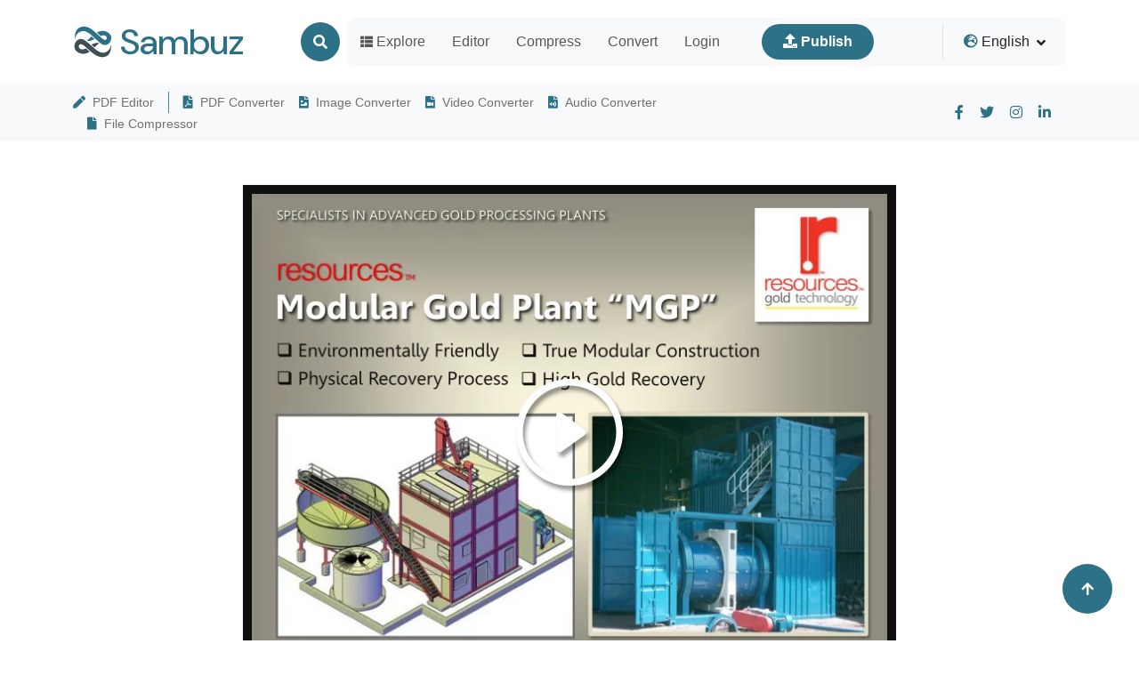

--- FILE ---
content_type: text/html; charset=UTF-8
request_url: https://www.sambuz.com/doc/resources-ppt-presentation-10432
body_size: 21589
content:
<!doctype html>
<html lang="en">
<head> 
  <meta charset="utf-8">
<title>[PPT] - resources  T  M Modular Gold Plant MGP  Environmentally Friendly  PowerPoint Presentation - 10432</title>
<meta name="viewport" content="width=device-width, initial-scale=1" >
<meta name="description" content="SPECIALISTS IN ADVANCED GOLD PROCESSING PLANTS  resources  T  M Modular Gold Plant MGP  Environmentally Friendly  True Modular Construction  Physical Recovery Process  High Gold Recovery  resources  T  M Modular Gold Plant" >
<meta name="msvalidate.01" content="CFF385178B1951DA42825A6CF1FEDF35" >
<meta name="keywords" content="" >
<link href='/favicon.ico' type='image/x-icon' rel='shortcut icon' >
<link rel="canonical" href="https://www.sambuz.com/doc/resources-ppt-presentation-10432" >
<link rel="alternate" hreflang="en" href="https://www.sambuz.com/doc/resources-ppt-presentation-10432" >
<link rel="alternate" hreflang="x-default" href="https://www.sambuz.com/doc/resources-ppt-presentation-10432" >
<meta name="robots" content="index" >
<meta name="abstract" content="resources  T  M Modular Gold Plant MGP  Environmentally Friendly  [PDF]" >
<link rel="image_src" href="https://c.sambuz.com/10432/resources-l.webp" >
<link rel="preload" as="image" href="https://c.sambuz.com/10432/resources-l.webp" >
<meta property="og:site_name" content="Sambuz" >
<meta property="og:type" content="website">
<meta property="og:url" content="https://www.sambuz.com/doc/resources-ppt-presentation-10432" >
<meta property="og:title" content="resources  T  M Modular Gold Plant MGP  Environmentally Friendly  [PDF]" >
<meta property="og:description" content="SPECIALISTS IN ADVANCED GOLD PROCESSING PLANTS  resources  T  M Modular Gold Plant MGP  Environmentally Friendly  True Modular Construction  Physical Recovery Process  High Gold Recovery  resources  T  M Modular Gold Plant" >
<meta property="og:image" itemprop="image" content="https://c.sambuz.com/10432/resources-l.webp" >
<script data-cfasync="false" src="https://cmp.gatekeeperconsent.com/min.js"></script>
<script data-cfasync="false" src="https://the.gatekeeperconsent.com/cmp.min.js"></script>
<script async src="//www.ezojs.com/ezoic/sa.min.js"></script>
<script>
    window.ezstandalone = window.ezstandalone || {};
    ezstandalone.cmd = ezstandalone.cmd || [];
</script>  
  <style>
	@charset "UTF-8";@font-face{font-family:'DM Sans';font-style:italic;font-weight:100;font-display:swap;src:url(https://fonts.gstatic.com/s/dmsans/v16/rP2rp2ywxg089UriCZaSExd86J3t9jz86Lvy4qCRAL19DksVat-JDG3z.ttf) format('truetype')}@font-face{font-family:'DM Sans';font-style:italic;font-weight:100;font-display:swap;src:url(https://fonts.gstatic.com/s/dmsans/v16/rP2rp2ywxg089UriCZaSExd86J3t9jz86Ivy4qCRAL19DksVat-JDG3z.ttf) format('truetype')}@font-face{font-family:'DM Sans';font-style:italic;font-weight:100;font-display:swap;src:url(https://fonts.gstatic.com/s/dmsans/v16/rP2rp2ywxg089UriCZaSExd86J3t9jz86Jvy4qCRAL19DksVat-JDG3z.ttf) format('truetype')}@font-face{font-family:'DM Sans';font-style:italic;font-weight:100;font-display:swap;src:url(https://fonts.gstatic.com/s/dmsans/v16/rP2rp2ywxg089UriCZaSExd86J3t9jz86Ovy4qCRAL19DksVat-JDG3z.ttf) format('truetype')}@font-face{font-family:'DM Sans';font-style:italic;font-weight:100;font-display:swap;src:url(https://fonts.gstatic.com/s/dmsans/v16/rP2rp2ywxg089UriCZaSExd86J3t9jz86Mvy4qCRAL19DksVat-JDG3z.ttf) format('truetype')}@font-face{font-family:'DM Sans';font-style:italic;font-weight:100;font-display:swap;src:url(https://fonts.gstatic.com/s/dmsans/v16/rP2rp2ywxg089UriCZaSExd86J3t9jz86Cvy4qCRAL19DksVat-JDG3z.ttf) format('truetype')}@font-face{font-family:'DM Sans';font-style:italic;font-weight:100;font-display:swap;src:url(https://fonts.gstatic.com/s/dmsans/v16/rP2rp2ywxg089UriCZaSExd86J3t9jz86CPy4qCRAL19DksVat-JDG3z.ttf) format('truetype')}@font-face{font-family:'DM Sans';font-style:italic;font-weight:100;font-display:swap;src:url(https://fonts.gstatic.com/s/dmsans/v16/rP2rp2ywxg089UriCZaSExd86J3t9jz86Dvy4qCRAL19DksVat-JDG3z.ttf) format('truetype')}@font-face{font-family:'DM Sans';font-style:italic;font-weight:100;font-display:swap;src:url(https://fonts.gstatic.com/s/dmsans/v16/rP2rp2ywxg089UriCZaSExd86J3t9jz86Avy4qCRAL19DksVat-JDG3z.ttf) format('truetype')}@font-face{font-family:'DM Sans';font-style:italic;font-weight:100;font-display:swap;src:url(https://fonts.gstatic.com/s/dmsans/v16/rP2rp2ywxg089UriCZaSExd86J3t9jz86Gvy4qCRAL19DksVat-JDG3z.ttf) format('truetype')}@font-face{font-family:'DM Sans';font-style:italic;font-weight:100;font-display:swap;src:url(https://fonts.gstatic.com/s/dmsans/v16/rP2rp2ywxg089UriCZaSExd86J3t9jz86Evy4qCRAL19DksVat-JDG3z.ttf) format('truetype')}@font-face{font-family:'DM Sans';font-style:italic;font-weight:100;font-display:swap;src:url(https://fonts.gstatic.com/s/dmsans/v16/rP2rp2ywxg089UriCZaSExd86J3t9jz86Lvx4qCRAL19DksVat-JDG3z.ttf) format('truetype')}@font-face{font-family:'DM Sans';font-style:italic;font-weight:200;font-display:swap;src:url(https://fonts.gstatic.com/s/dmsans/v16/rP2rp2ywxg089UriCZaSExd86J3t9jz86Lvy4qCRAL19DksVat8JDW3z.ttf) format('truetype')}@font-face{font-family:'DM Sans';font-style:italic;font-weight:200;font-display:swap;src:url(https://fonts.gstatic.com/s/dmsans/v16/rP2rp2ywxg089UriCZaSExd86J3t9jz86Ivy4qCRAL19DksVat8JDW3z.ttf) format('truetype')}@font-face{font-family:'DM Sans';font-style:italic;font-weight:200;font-display:swap;src:url(https://fonts.gstatic.com/s/dmsans/v16/rP2rp2ywxg089UriCZaSExd86J3t9jz86Jvy4qCRAL19DksVat8JDW3z.ttf) format('truetype')}@font-face{font-family:'DM Sans';font-style:italic;font-weight:200;font-display:swap;src:url(https://fonts.gstatic.com/s/dmsans/v16/rP2rp2ywxg089UriCZaSExd86J3t9jz86Ovy4qCRAL19DksVat8JDW3z.ttf) format('truetype')}@font-face{font-family:'DM Sans';font-style:italic;font-weight:200;font-display:swap;src:url(https://fonts.gstatic.com/s/dmsans/v16/rP2rp2ywxg089UriCZaSExd86J3t9jz86Mvy4qCRAL19DksVat8JDW3z.ttf) format('truetype')}@font-face{font-family:'DM Sans';font-style:italic;font-weight:200;font-display:swap;src:url(https://fonts.gstatic.com/s/dmsans/v16/rP2rp2ywxg089UriCZaSExd86J3t9jz86Cvy4qCRAL19DksVat8JDW3z.ttf) format('truetype')}@font-face{font-family:'DM Sans';font-style:italic;font-weight:200;font-display:swap;src:url(https://fonts.gstatic.com/s/dmsans/v16/rP2rp2ywxg089UriCZaSExd86J3t9jz86CPy4qCRAL19DksVat8JDW3z.ttf) format('truetype')}@font-face{font-family:'DM Sans';font-style:italic;font-weight:200;font-display:swap;src:url(https://fonts.gstatic.com/s/dmsans/v16/rP2rp2ywxg089UriCZaSExd86J3t9jz86Dvy4qCRAL19DksVat8JDW3z.ttf) format('truetype')}@font-face{font-family:'DM Sans';font-style:italic;font-weight:200;font-display:swap;src:url(https://fonts.gstatic.com/s/dmsans/v16/rP2rp2ywxg089UriCZaSExd86J3t9jz86Avy4qCRAL19DksVat8JDW3z.ttf) format('truetype')}@font-face{font-family:'DM Sans';font-style:italic;font-weight:200;font-display:swap;src:url(https://fonts.gstatic.com/s/dmsans/v16/rP2rp2ywxg089UriCZaSExd86J3t9jz86Gvy4qCRAL19DksVat8JDW3z.ttf) format('truetype')}@font-face{font-family:'DM Sans';font-style:italic;font-weight:200;font-display:swap;src:url(https://fonts.gstatic.com/s/dmsans/v16/rP2rp2ywxg089UriCZaSExd86J3t9jz86Evy4qCRAL19DksVat8JDW3z.ttf) format('truetype')}@font-face{font-family:'DM Sans';font-style:italic;font-weight:200;font-display:swap;src:url(https://fonts.gstatic.com/s/dmsans/v16/rP2rp2ywxg089UriCZaSExd86J3t9jz86Lvx4qCRAL19DksVat8JDW3z.ttf) format('truetype')}@font-face{font-family:'DM Sans';font-style:italic;font-weight:300;font-display:swap;src:url(https://fonts.gstatic.com/s/dmsans/v16/rP2rp2ywxg089UriCZaSExd86J3t9jz86Lvy4qCRAL19DksVat_XDW3z.ttf) format('truetype')}@font-face{font-family:'DM Sans';font-style:italic;font-weight:300;font-display:swap;src:url(https://fonts.gstatic.com/s/dmsans/v16/rP2rp2ywxg089UriCZaSExd86J3t9jz86Ivy4qCRAL19DksVat_XDW3z.ttf) format('truetype')}@font-face{font-family:'DM Sans';font-style:italic;font-weight:300;font-display:swap;src:url(https://fonts.gstatic.com/s/dmsans/v16/rP2rp2ywxg089UriCZaSExd86J3t9jz86Jvy4qCRAL19DksVat_XDW3z.ttf) format('truetype')}@font-face{font-family:'DM Sans';font-style:italic;font-weight:300;font-display:swap;src:url(https://fonts.gstatic.com/s/dmsans/v16/rP2rp2ywxg089UriCZaSExd86J3t9jz86Ovy4qCRAL19DksVat_XDW3z.ttf) format('truetype')}@font-face{font-family:'DM Sans';font-style:italic;font-weight:300;font-display:swap;src:url(https://fonts.gstatic.com/s/dmsans/v16/rP2rp2ywxg089UriCZaSExd86J3t9jz86Mvy4qCRAL19DksVat_XDW3z.ttf) format('truetype')}@font-face{font-family:'DM Sans';font-style:italic;font-weight:300;font-display:swap;src:url(https://fonts.gstatic.com/s/dmsans/v16/rP2rp2ywxg089UriCZaSExd86J3t9jz86Cvy4qCRAL19DksVat_XDW3z.ttf) format('truetype')}@font-face{font-family:'DM Sans';font-style:italic;font-weight:300;font-display:swap;src:url(https://fonts.gstatic.com/s/dmsans/v16/rP2rp2ywxg089UriCZaSExd86J3t9jz86CPy4qCRAL19DksVat_XDW3z.ttf) format('truetype')}@font-face{font-family:'DM Sans';font-style:italic;font-weight:300;font-display:swap;src:url(https://fonts.gstatic.com/s/dmsans/v16/rP2rp2ywxg089UriCZaSExd86J3t9jz86Dvy4qCRAL19DksVat_XDW3z.ttf) format('truetype')}@font-face{font-family:'DM Sans';font-style:italic;font-weight:300;font-display:swap;src:url(https://fonts.gstatic.com/s/dmsans/v16/rP2rp2ywxg089UriCZaSExd86J3t9jz86Avy4qCRAL19DksVat_XDW3z.ttf) format('truetype')}@font-face{font-family:'DM Sans';font-style:italic;font-weight:300;font-display:swap;src:url(https://fonts.gstatic.com/s/dmsans/v16/rP2rp2ywxg089UriCZaSExd86J3t9jz86Gvy4qCRAL19DksVat_XDW3z.ttf) format('truetype')}@font-face{font-family:'DM Sans';font-style:italic;font-weight:300;font-display:swap;src:url(https://fonts.gstatic.com/s/dmsans/v16/rP2rp2ywxg089UriCZaSExd86J3t9jz86Evy4qCRAL19DksVat_XDW3z.ttf) format('truetype')}@font-face{font-family:'DM Sans';font-style:italic;font-weight:300;font-display:swap;src:url(https://fonts.gstatic.com/s/dmsans/v16/rP2rp2ywxg089UriCZaSExd86J3t9jz86Lvx4qCRAL19DksVat_XDW3z.ttf) format('truetype')}@font-face{font-family:'DM Sans';font-style:italic;font-weight:400;font-display:swap;src:url(https://fonts.gstatic.com/s/dmsans/v16/rP2rp2ywxg089UriCZaSExd86J3t9jz86Lvy4qCRAL19DksVat-JDW3z.ttf) format('truetype')}@font-face{font-family:'DM Sans';font-style:italic;font-weight:400;font-display:swap;src:url(https://fonts.gstatic.com/s/dmsans/v16/rP2rp2ywxg089UriCZaSExd86J3t9jz86Ivy4qCRAL19DksVat-JDW3z.ttf) format('truetype')}@font-face{font-family:'DM Sans';font-style:italic;font-weight:400;font-display:swap;src:url(https://fonts.gstatic.com/s/dmsans/v16/rP2rp2ywxg089UriCZaSExd86J3t9jz86Jvy4qCRAL19DksVat-JDW3z.ttf) format('truetype')}@font-face{font-family:'DM Sans';font-style:italic;font-weight:400;font-display:swap;src:url(https://fonts.gstatic.com/s/dmsans/v16/rP2rp2ywxg089UriCZaSExd86J3t9jz86Ovy4qCRAL19DksVat-JDW3z.ttf) format('truetype')}@font-face{font-family:'DM Sans';font-style:italic;font-weight:400;font-display:swap;src:url(https://fonts.gstatic.com/s/dmsans/v16/rP2rp2ywxg089UriCZaSExd86J3t9jz86Mvy4qCRAL19DksVat-JDW3z.ttf) format('truetype')}@font-face{font-family:'DM Sans';font-style:italic;font-weight:400;font-display:swap;src:url(https://fonts.gstatic.com/s/dmsans/v16/rP2rp2ywxg089UriCZaSExd86J3t9jz86Cvy4qCRAL19DksVat-JDW3z.ttf) format('truetype')}@font-face{font-family:'DM Sans';font-style:italic;font-weight:400;font-display:swap;src:url(https://fonts.gstatic.com/s/dmsans/v16/rP2rp2ywxg089UriCZaSExd86J3t9jz86CPy4qCRAL19DksVat-JDW3z.ttf) format('truetype')}@font-face{font-family:'DM Sans';font-style:italic;font-weight:400;font-display:swap;src:url(https://fonts.gstatic.com/s/dmsans/v16/rP2rp2ywxg089UriCZaSExd86J3t9jz86Dvy4qCRAL19DksVat-JDW3z.ttf) format('truetype')}@font-face{font-family:'DM Sans';font-style:italic;font-weight:400;font-display:swap;src:url(https://fonts.gstatic.com/s/dmsans/v16/rP2rp2ywxg089UriCZaSExd86J3t9jz86Avy4qCRAL19DksVat-JDW3z.ttf) format('truetype')}@font-face{font-family:'DM Sans';font-style:italic;font-weight:400;font-display:swap;src:url(https://fonts.gstatic.com/s/dmsans/v16/rP2rp2ywxg089UriCZaSExd86J3t9jz86Gvy4qCRAL19DksVat-JDW3z.ttf) format('truetype')}@font-face{font-family:'DM Sans';font-style:italic;font-weight:400;font-display:swap;src:url(https://fonts.gstatic.com/s/dmsans/v16/rP2rp2ywxg089UriCZaSExd86J3t9jz86Evy4qCRAL19DksVat-JDW3z.ttf) format('truetype')}@font-face{font-family:'DM Sans';font-style:italic;font-weight:400;font-display:swap;src:url(https://fonts.gstatic.com/s/dmsans/v16/rP2rp2ywxg089UriCZaSExd86J3t9jz86Lvx4qCRAL19DksVat-JDW3z.ttf) format('truetype')}@font-face{font-family:'DM Sans';font-style:italic;font-weight:500;font-display:swap;src:url(https://fonts.gstatic.com/s/dmsans/v16/rP2rp2ywxg089UriCZaSExd86J3t9jz86Lvy4qCRAL19DksVat-7DW3z.ttf) format('truetype')}@font-face{font-family:'DM Sans';font-style:italic;font-weight:500;font-display:swap;src:url(https://fonts.gstatic.com/s/dmsans/v16/rP2rp2ywxg089UriCZaSExd86J3t9jz86Ivy4qCRAL19DksVat-7DW3z.ttf) format('truetype')}@font-face{font-family:'DM Sans';font-style:italic;font-weight:500;font-display:swap;src:url(https://fonts.gstatic.com/s/dmsans/v16/rP2rp2ywxg089UriCZaSExd86J3t9jz86Jvy4qCRAL19DksVat-7DW3z.ttf) format('truetype')}@font-face{font-family:'DM Sans';font-style:italic;font-weight:500;font-display:swap;src:url(https://fonts.gstatic.com/s/dmsans/v16/rP2rp2ywxg089UriCZaSExd86J3t9jz86Ovy4qCRAL19DksVat-7DW3z.ttf) format('truetype')}@font-face{font-family:'DM Sans';font-style:italic;font-weight:500;font-display:swap;src:url(https://fonts.gstatic.com/s/dmsans/v16/rP2rp2ywxg089UriCZaSExd86J3t9jz86Mvy4qCRAL19DksVat-7DW3z.ttf) format('truetype')}@font-face{font-family:'DM Sans';font-style:italic;font-weight:500;font-display:swap;src:url(https://fonts.gstatic.com/s/dmsans/v16/rP2rp2ywxg089UriCZaSExd86J3t9jz86Cvy4qCRAL19DksVat-7DW3z.ttf) format('truetype')}@font-face{font-family:'DM Sans';font-style:italic;font-weight:500;font-display:swap;src:url(https://fonts.gstatic.com/s/dmsans/v16/rP2rp2ywxg089UriCZaSExd86J3t9jz86CPy4qCRAL19DksVat-7DW3z.ttf) format('truetype')}@font-face{font-family:'DM Sans';font-style:italic;font-weight:500;font-display:swap;src:url(https://fonts.gstatic.com/s/dmsans/v16/rP2rp2ywxg089UriCZaSExd86J3t9jz86Dvy4qCRAL19DksVat-7DW3z.ttf) format('truetype')}@font-face{font-family:'DM Sans';font-style:italic;font-weight:500;font-display:swap;src:url(https://fonts.gstatic.com/s/dmsans/v16/rP2rp2ywxg089UriCZaSExd86J3t9jz86Avy4qCRAL19DksVat-7DW3z.ttf) format('truetype')}@font-face{font-family:'DM Sans';font-style:italic;font-weight:500;font-display:swap;src:url(https://fonts.gstatic.com/s/dmsans/v16/rP2rp2ywxg089UriCZaSExd86J3t9jz86Gvy4qCRAL19DksVat-7DW3z.ttf) format('truetype')}@font-face{font-family:'DM Sans';font-style:italic;font-weight:500;font-display:swap;src:url(https://fonts.gstatic.com/s/dmsans/v16/rP2rp2ywxg089UriCZaSExd86J3t9jz86Evy4qCRAL19DksVat-7DW3z.ttf) format('truetype')}@font-face{font-family:'DM Sans';font-style:italic;font-weight:500;font-display:swap;src:url(https://fonts.gstatic.com/s/dmsans/v16/rP2rp2ywxg089UriCZaSExd86J3t9jz86Lvx4qCRAL19DksVat-7DW3z.ttf) format('truetype')}@font-face{font-family:'DM Sans';font-style:italic;font-weight:600;font-display:swap;src:url(https://fonts.gstatic.com/s/dmsans/v16/rP2rp2ywxg089UriCZaSExd86J3t9jz86Lvy4qCRAL19DksVat9XCm3z.ttf) format('truetype')}@font-face{font-family:'DM Sans';font-style:italic;font-weight:600;font-display:swap;src:url(https://fonts.gstatic.com/s/dmsans/v16/rP2rp2ywxg089UriCZaSExd86J3t9jz86Ivy4qCRAL19DksVat9XCm3z.ttf) format('truetype')}@font-face{font-family:'DM Sans';font-style:italic;font-weight:600;font-display:swap;src:url(https://fonts.gstatic.com/s/dmsans/v16/rP2rp2ywxg089UriCZaSExd86J3t9jz86Jvy4qCRAL19DksVat9XCm3z.ttf) format('truetype')}@font-face{font-family:'DM Sans';font-style:italic;font-weight:600;font-display:swap;src:url(https://fonts.gstatic.com/s/dmsans/v16/rP2rp2ywxg089UriCZaSExd86J3t9jz86Ovy4qCRAL19DksVat9XCm3z.ttf) format('truetype')}@font-face{font-family:'DM Sans';font-style:italic;font-weight:600;font-display:swap;src:url(https://fonts.gstatic.com/s/dmsans/v16/rP2rp2ywxg089UriCZaSExd86J3t9jz86Mvy4qCRAL19DksVat9XCm3z.ttf) format('truetype')}@font-face{font-family:'DM Sans';font-style:italic;font-weight:600;font-display:swap;src:url(https://fonts.gstatic.com/s/dmsans/v16/rP2rp2ywxg089UriCZaSExd86J3t9jz86Cvy4qCRAL19DksVat9XCm3z.ttf) format('truetype')}@font-face{font-family:'DM Sans';font-style:italic;font-weight:600;font-display:swap;src:url(https://fonts.gstatic.com/s/dmsans/v16/rP2rp2ywxg089UriCZaSExd86J3t9jz86CPy4qCRAL19DksVat9XCm3z.ttf) format('truetype')}@font-face{font-family:'DM Sans';font-style:italic;font-weight:600;font-display:swap;src:url(https://fonts.gstatic.com/s/dmsans/v16/rP2rp2ywxg089UriCZaSExd86J3t9jz86Dvy4qCRAL19DksVat9XCm3z.ttf) format('truetype')}@font-face{font-family:'DM Sans';font-style:italic;font-weight:600;font-display:swap;src:url(https://fonts.gstatic.com/s/dmsans/v16/rP2rp2ywxg089UriCZaSExd86J3t9jz86Avy4qCRAL19DksVat9XCm3z.ttf) format('truetype')}@font-face{font-family:'DM Sans';font-style:italic;font-weight:600;font-display:swap;src:url(https://fonts.gstatic.com/s/dmsans/v16/rP2rp2ywxg089UriCZaSExd86J3t9jz86Gvy4qCRAL19DksVat9XCm3z.ttf) format('truetype')}@font-face{font-family:'DM Sans';font-style:italic;font-weight:600;font-display:swap;src:url(https://fonts.gstatic.com/s/dmsans/v16/rP2rp2ywxg089UriCZaSExd86J3t9jz86Evy4qCRAL19DksVat9XCm3z.ttf) format('truetype')}@font-face{font-family:'DM Sans';font-style:italic;font-weight:600;font-display:swap;src:url(https://fonts.gstatic.com/s/dmsans/v16/rP2rp2ywxg089UriCZaSExd86J3t9jz86Lvx4qCRAL19DksVat9XCm3z.ttf) format('truetype')}@font-face{font-family:'DM Sans';font-style:italic;font-weight:700;font-display:swap;src:url(https://fonts.gstatic.com/s/dmsans/v16/rP2rp2ywxg089UriCZaSExd86J3t9jz86Lvy4qCRAL19DksVat9uCm3z.ttf) format('truetype')}@font-face{font-family:'DM Sans';font-style:italic;font-weight:700;font-display:swap;src:url(https://fonts.gstatic.com/s/dmsans/v16/rP2rp2ywxg089UriCZaSExd86J3t9jz86Ivy4qCRAL19DksVat9uCm3z.ttf) format('truetype')}@font-face{font-family:'DM Sans';font-style:italic;font-weight:700;font-display:swap;src:url(https://fonts.gstatic.com/s/dmsans/v16/rP2rp2ywxg089UriCZaSExd86J3t9jz86Jvy4qCRAL19DksVat9uCm3z.ttf) format('truetype')}@font-face{font-family:'DM Sans';font-style:italic;font-weight:700;font-display:swap;src:url(https://fonts.gstatic.com/s/dmsans/v16/rP2rp2ywxg089UriCZaSExd86J3t9jz86Ovy4qCRAL19DksVat9uCm3z.ttf) format('truetype')}@font-face{font-family:'DM Sans';font-style:italic;font-weight:700;font-display:swap;src:url(https://fonts.gstatic.com/s/dmsans/v16/rP2rp2ywxg089UriCZaSExd86J3t9jz86Mvy4qCRAL19DksVat9uCm3z.ttf) format('truetype')}@font-face{font-family:'DM Sans';font-style:italic;font-weight:700;font-display:swap;src:url(https://fonts.gstatic.com/s/dmsans/v16/rP2rp2ywxg089UriCZaSExd86J3t9jz86Cvy4qCRAL19DksVat9uCm3z.ttf) format('truetype')}@font-face{font-family:'DM Sans';font-style:italic;font-weight:700;font-display:swap;src:url(https://fonts.gstatic.com/s/dmsans/v16/rP2rp2ywxg089UriCZaSExd86J3t9jz86CPy4qCRAL19DksVat9uCm3z.ttf) format('truetype')}@font-face{font-family:'DM Sans';font-style:italic;font-weight:700;font-display:swap;src:url(https://fonts.gstatic.com/s/dmsans/v16/rP2rp2ywxg089UriCZaSExd86J3t9jz86Dvy4qCRAL19DksVat9uCm3z.ttf) format('truetype')}@font-face{font-family:'DM Sans';font-style:italic;font-weight:700;font-display:swap;src:url(https://fonts.gstatic.com/s/dmsans/v16/rP2rp2ywxg089UriCZaSExd86J3t9jz86Avy4qCRAL19DksVat9uCm3z.ttf) format('truetype')}@font-face{font-family:'DM Sans';font-style:italic;font-weight:700;font-display:swap;src:url(https://fonts.gstatic.com/s/dmsans/v16/rP2rp2ywxg089UriCZaSExd86J3t9jz86Gvy4qCRAL19DksVat9uCm3z.ttf) format('truetype')}@font-face{font-family:'DM Sans';font-style:italic;font-weight:700;font-display:swap;src:url(https://fonts.gstatic.com/s/dmsans/v16/rP2rp2ywxg089UriCZaSExd86J3t9jz86Evy4qCRAL19DksVat9uCm3z.ttf) format('truetype')}@font-face{font-family:'DM Sans';font-style:italic;font-weight:700;font-display:swap;src:url(https://fonts.gstatic.com/s/dmsans/v16/rP2rp2ywxg089UriCZaSExd86J3t9jz86Lvx4qCRAL19DksVat9uCm3z.ttf) format('truetype')}@font-face{font-family:'DM Sans';font-style:italic;font-weight:800;font-display:swap;src:url(https://fonts.gstatic.com/s/dmsans/v16/rP2rp2ywxg089UriCZaSExd86J3t9jz86Lvy4qCRAL19DksVat8JCm3z.ttf) format('truetype')}@font-face{font-family:'DM Sans';font-style:italic;font-weight:800;font-display:swap;src:url(https://fonts.gstatic.com/s/dmsans/v16/rP2rp2ywxg089UriCZaSExd86J3t9jz86Ivy4qCRAL19DksVat8JCm3z.ttf) format('truetype')}@font-face{font-family:'DM Sans';font-style:italic;font-weight:800;font-display:swap;src:url(https://fonts.gstatic.com/s/dmsans/v16/rP2rp2ywxg089UriCZaSExd86J3t9jz86Jvy4qCRAL19DksVat8JCm3z.ttf) format('truetype')}@font-face{font-family:'DM Sans';font-style:italic;font-weight:800;font-display:swap;src:url(https://fonts.gstatic.com/s/dmsans/v16/rP2rp2ywxg089UriCZaSExd86J3t9jz86Ovy4qCRAL19DksVat8JCm3z.ttf) format('truetype')}@font-face{font-family:'DM Sans';font-style:italic;font-weight:800;font-display:swap;src:url(https://fonts.gstatic.com/s/dmsans/v16/rP2rp2ywxg089UriCZaSExd86J3t9jz86Mvy4qCRAL19DksVat8JCm3z.ttf) format('truetype')}@font-face{font-family:'DM Sans';font-style:italic;font-weight:800;font-display:swap;src:url(https://fonts.gstatic.com/s/dmsans/v16/rP2rp2ywxg089UriCZaSExd86J3t9jz86Cvy4qCRAL19DksVat8JCm3z.ttf) format('truetype')}@font-face{font-family:'DM Sans';font-style:italic;font-weight:800;font-display:swap;src:url(https://fonts.gstatic.com/s/dmsans/v16/rP2rp2ywxg089UriCZaSExd86J3t9jz86CPy4qCRAL19DksVat8JCm3z.ttf) format('truetype')}@font-face{font-family:'DM Sans';font-style:italic;font-weight:800;font-display:swap;src:url(https://fonts.gstatic.com/s/dmsans/v16/rP2rp2ywxg089UriCZaSExd86J3t9jz86Dvy4qCRAL19DksVat8JCm3z.ttf) format('truetype')}@font-face{font-family:'DM Sans';font-style:italic;font-weight:800;font-display:swap;src:url(https://fonts.gstatic.com/s/dmsans/v16/rP2rp2ywxg089UriCZaSExd86J3t9jz86Avy4qCRAL19DksVat8JCm3z.ttf) format('truetype')}@font-face{font-family:'DM Sans';font-style:italic;font-weight:800;font-display:swap;src:url(https://fonts.gstatic.com/s/dmsans/v16/rP2rp2ywxg089UriCZaSExd86J3t9jz86Gvy4qCRAL19DksVat8JCm3z.ttf) format('truetype')}@font-face{font-family:'DM Sans';font-style:italic;font-weight:800;font-display:swap;src:url(https://fonts.gstatic.com/s/dmsans/v16/rP2rp2ywxg089UriCZaSExd86J3t9jz86Evy4qCRAL19DksVat8JCm3z.ttf) format('truetype')}@font-face{font-family:'DM Sans';font-style:italic;font-weight:800;font-display:swap;src:url(https://fonts.gstatic.com/s/dmsans/v16/rP2rp2ywxg089UriCZaSExd86J3t9jz86Lvx4qCRAL19DksVat8JCm3z.ttf) format('truetype')}@font-face{font-family:'DM Sans';font-style:italic;font-weight:900;font-display:swap;src:url(https://fonts.gstatic.com/s/dmsans/v16/rP2rp2ywxg089UriCZaSExd86J3t9jz86Lvy4qCRAL19DksVat8gCm3z.ttf) format('truetype')}@font-face{font-family:'DM Sans';font-style:italic;font-weight:900;font-display:swap;src:url(https://fonts.gstatic.com/s/dmsans/v16/rP2rp2ywxg089UriCZaSExd86J3t9jz86Ivy4qCRAL19DksVat8gCm3z.ttf) format('truetype')}@font-face{font-family:'DM Sans';font-style:italic;font-weight:900;font-display:swap;src:url(https://fonts.gstatic.com/s/dmsans/v16/rP2rp2ywxg089UriCZaSExd86J3t9jz86Jvy4qCRAL19DksVat8gCm3z.ttf) format('truetype')}@font-face{font-family:'DM Sans';font-style:italic;font-weight:900;font-display:swap;src:url(https://fonts.gstatic.com/s/dmsans/v16/rP2rp2ywxg089UriCZaSExd86J3t9jz86Ovy4qCRAL19DksVat8gCm3z.ttf) format('truetype')}@font-face{font-family:'DM Sans';font-style:italic;font-weight:900;font-display:swap;src:url(https://fonts.gstatic.com/s/dmsans/v16/rP2rp2ywxg089UriCZaSExd86J3t9jz86Mvy4qCRAL19DksVat8gCm3z.ttf) format('truetype')}@font-face{font-family:'DM Sans';font-style:italic;font-weight:900;font-display:swap;src:url(https://fonts.gstatic.com/s/dmsans/v16/rP2rp2ywxg089UriCZaSExd86J3t9jz86Cvy4qCRAL19DksVat8gCm3z.ttf) format('truetype')}@font-face{font-family:'DM Sans';font-style:italic;font-weight:900;font-display:swap;src:url(https://fonts.gstatic.com/s/dmsans/v16/rP2rp2ywxg089UriCZaSExd86J3t9jz86CPy4qCRAL19DksVat8gCm3z.ttf) format('truetype')}@font-face{font-family:'DM Sans';font-style:italic;font-weight:900;font-display:swap;src:url(https://fonts.gstatic.com/s/dmsans/v16/rP2rp2ywxg089UriCZaSExd86J3t9jz86Dvy4qCRAL19DksVat8gCm3z.ttf) format('truetype')}@font-face{font-family:'DM Sans';font-style:italic;font-weight:900;font-display:swap;src:url(https://fonts.gstatic.com/s/dmsans/v16/rP2rp2ywxg089UriCZaSExd86J3t9jz86Avy4qCRAL19DksVat8gCm3z.ttf) format('truetype')}@font-face{font-family:'DM Sans';font-style:italic;font-weight:900;font-display:swap;src:url(https://fonts.gstatic.com/s/dmsans/v16/rP2rp2ywxg089UriCZaSExd86J3t9jz86Gvy4qCRAL19DksVat8gCm3z.ttf) format('truetype')}@font-face{font-family:'DM Sans';font-style:italic;font-weight:900;font-display:swap;src:url(https://fonts.gstatic.com/s/dmsans/v16/rP2rp2ywxg089UriCZaSExd86J3t9jz86Evy4qCRAL19DksVat8gCm3z.ttf) format('truetype')}@font-face{font-family:'DM Sans';font-style:italic;font-weight:900;font-display:swap;src:url(https://fonts.gstatic.com/s/dmsans/v16/rP2rp2ywxg089UriCZaSExd86J3t9jz86Lvx4qCRAL19DksVat8gCm3z.ttf) format('truetype')}@font-face{font-family:'DM Sans';font-style:normal;font-weight:100;font-display:swap;src:url(https://fonts.gstatic.com/s/dmsans/v16/rP2tp2ywxg089UriI5-g4vlH9VoD8CnsqZG40F9JadbnoEwAop1hTg.ttf) format('truetype')}@font-face{font-family:'DM Sans';font-style:normal;font-weight:100;font-display:swap;src:url(https://fonts.gstatic.com/s/dmsans/v16/rP2tp2ywxg089UriI5-g4vlH9VoD8CncqZG40F9JadbnoEwAop1hTg.ttf) format('truetype')}@font-face{font-family:'DM Sans';font-style:normal;font-weight:100;font-display:swap;src:url(https://fonts.gstatic.com/s/dmsans/v16/rP2tp2ywxg089UriI5-g4vlH9VoD8CnMqZG40F9JadbnoEwAop1hTg.ttf) format('truetype')}@font-face{font-family:'DM Sans';font-style:normal;font-weight:100;font-display:swap;src:url(https://fonts.gstatic.com/s/dmsans/v16/rP2tp2ywxg089UriI5-g4vlH9VoD8Cm8qZG40F9JadbnoEwAop1hTg.ttf) format('truetype')}@font-face{font-family:'DM Sans';font-style:normal;font-weight:100;font-display:swap;src:url(https://fonts.gstatic.com/s/dmsans/v16/rP2tp2ywxg089UriI5-g4vlH9VoD8CmcqZG40F9JadbnoEwAop1hTg.ttf) format('truetype')}@font-face{font-family:'DM Sans';font-style:normal;font-weight:100;font-display:swap;src:url(https://fonts.gstatic.com/s/dmsans/v16/rP2tp2ywxg089UriI5-g4vlH9VoD8Cl8qZG40F9JadbnoEwAop1hTg.ttf) format('truetype')}@font-face{font-family:'DM Sans';font-style:normal;font-weight:100;font-display:swap;src:url(https://fonts.gstatic.com/s/dmsans/v16/rP2tp2ywxg089UriI5-g4vlH9VoD8Cl0qZG40F9JadbnoEwAop1hTg.ttf) format('truetype')}@font-face{font-family:'DM Sans';font-style:normal;font-weight:100;font-display:swap;src:url(https://fonts.gstatic.com/s/dmsans/v16/rP2tp2ywxg089UriI5-g4vlH9VoD8ClsqZG40F9JadbnoEwAop1hTg.ttf) format('truetype')}@font-face{font-family:'DM Sans';font-style:normal;font-weight:100;font-display:swap;src:url(https://fonts.gstatic.com/s/dmsans/v16/rP2tp2ywxg089UriI5-g4vlH9VoD8ClcqZG40F9JadbnoEwAop1hTg.ttf) format('truetype')}@font-face{font-family:'DM Sans';font-style:normal;font-weight:100;font-display:swap;src:url(https://fonts.gstatic.com/s/dmsans/v16/rP2tp2ywxg089UriI5-g4vlH9VoD8Ck8qZG40F9JadbnoEwAop1hTg.ttf) format('truetype')}@font-face{font-family:'DM Sans';font-style:normal;font-weight:100;font-display:swap;src:url(https://fonts.gstatic.com/s/dmsans/v16/rP2tp2ywxg089UriI5-g4vlH9VoD8CkcqZG40F9JadbnoEwAop1hTg.ttf) format('truetype')}@font-face{font-family:'DM Sans';font-style:normal;font-weight:100;font-display:swap;src:url(https://fonts.gstatic.com/s/dmsans/v16/rP2tp2ywxg089UriI5-g4vlH9VoD8CnsqpG40F9JadbnoEwAop1hTg.ttf) format('truetype')}@font-face{font-family:'DM Sans';font-style:normal;font-weight:200;font-display:swap;src:url(https://fonts.gstatic.com/s/dmsans/v16/rP2tp2ywxg089UriI5-g4vlH9VoD8CnsqZG40F9JadbnoEwAIpxhTg.ttf) format('truetype')}@font-face{font-family:'DM Sans';font-style:normal;font-weight:200;font-display:swap;src:url(https://fonts.gstatic.com/s/dmsans/v16/rP2tp2ywxg089UriI5-g4vlH9VoD8CncqZG40F9JadbnoEwAIpxhTg.ttf) format('truetype')}@font-face{font-family:'DM Sans';font-style:normal;font-weight:200;font-display:swap;src:url(https://fonts.gstatic.com/s/dmsans/v16/rP2tp2ywxg089UriI5-g4vlH9VoD8CnMqZG40F9JadbnoEwAIpxhTg.ttf) format('truetype')}@font-face{font-family:'DM Sans';font-style:normal;font-weight:200;font-display:swap;src:url(https://fonts.gstatic.com/s/dmsans/v16/rP2tp2ywxg089UriI5-g4vlH9VoD8Cm8qZG40F9JadbnoEwAIpxhTg.ttf) format('truetype')}@font-face{font-family:'DM Sans';font-style:normal;font-weight:200;font-display:swap;src:url(https://fonts.gstatic.com/s/dmsans/v16/rP2tp2ywxg089UriI5-g4vlH9VoD8CmcqZG40F9JadbnoEwAIpxhTg.ttf) format('truetype')}@font-face{font-family:'DM Sans';font-style:normal;font-weight:200;font-display:swap;src:url(https://fonts.gstatic.com/s/dmsans/v16/rP2tp2ywxg089UriI5-g4vlH9VoD8Cl8qZG40F9JadbnoEwAIpxhTg.ttf) format('truetype')}@font-face{font-family:'DM Sans';font-style:normal;font-weight:200;font-display:swap;src:url(https://fonts.gstatic.com/s/dmsans/v16/rP2tp2ywxg089UriI5-g4vlH9VoD8Cl0qZG40F9JadbnoEwAIpxhTg.ttf) format('truetype')}@font-face{font-family:'DM Sans';font-style:normal;font-weight:200;font-display:swap;src:url(https://fonts.gstatic.com/s/dmsans/v16/rP2tp2ywxg089UriI5-g4vlH9VoD8ClsqZG40F9JadbnoEwAIpxhTg.ttf) format('truetype')}@font-face{font-family:'DM Sans';font-style:normal;font-weight:200;font-display:swap;src:url(https://fonts.gstatic.com/s/dmsans/v16/rP2tp2ywxg089UriI5-g4vlH9VoD8ClcqZG40F9JadbnoEwAIpxhTg.ttf) format('truetype')}@font-face{font-family:'DM Sans';font-style:normal;font-weight:200;font-display:swap;src:url(https://fonts.gstatic.com/s/dmsans/v16/rP2tp2ywxg089UriI5-g4vlH9VoD8Ck8qZG40F9JadbnoEwAIpxhTg.ttf) format('truetype')}@font-face{font-family:'DM Sans';font-style:normal;font-weight:200;font-display:swap;src:url(https://fonts.gstatic.com/s/dmsans/v16/rP2tp2ywxg089UriI5-g4vlH9VoD8CkcqZG40F9JadbnoEwAIpxhTg.ttf) format('truetype')}@font-face{font-family:'DM Sans';font-style:normal;font-weight:200;font-display:swap;src:url(https://fonts.gstatic.com/s/dmsans/v16/rP2tp2ywxg089UriI5-g4vlH9VoD8CnsqpG40F9JadbnoEwAIpxhTg.ttf) format('truetype')}@font-face{font-family:'DM Sans';font-style:normal;font-weight:300;font-display:swap;src:url(https://fonts.gstatic.com/s/dmsans/v16/rP2tp2ywxg089UriI5-g4vlH9VoD8CnsqZG40F9JadbnoEwA_JxhTg.ttf) format('truetype')}@font-face{font-family:'DM Sans';font-style:normal;font-weight:300;font-display:swap;src:url(https://fonts.gstatic.com/s/dmsans/v16/rP2tp2ywxg089UriI5-g4vlH9VoD8CncqZG40F9JadbnoEwA_JxhTg.ttf) format('truetype')}@font-face{font-family:'DM Sans';font-style:normal;font-weight:300;font-display:swap;src:url(https://fonts.gstatic.com/s/dmsans/v16/rP2tp2ywxg089UriI5-g4vlH9VoD8CnMqZG40F9JadbnoEwA_JxhTg.ttf) format('truetype')}@font-face{font-family:'DM Sans';font-style:normal;font-weight:300;font-display:swap;src:url(https://fonts.gstatic.com/s/dmsans/v16/rP2tp2ywxg089UriI5-g4vlH9VoD8Cm8qZG40F9JadbnoEwA_JxhTg.ttf) format('truetype')}@font-face{font-family:'DM Sans';font-style:normal;font-weight:300;font-display:swap;src:url(https://fonts.gstatic.com/s/dmsans/v16/rP2tp2ywxg089UriI5-g4vlH9VoD8CmcqZG40F9JadbnoEwA_JxhTg.ttf) format('truetype')}@font-face{font-family:'DM Sans';font-style:normal;font-weight:300;font-display:swap;src:url(https://fonts.gstatic.com/s/dmsans/v16/rP2tp2ywxg089UriI5-g4vlH9VoD8Cl8qZG40F9JadbnoEwA_JxhTg.ttf) format('truetype')}@font-face{font-family:'DM Sans';font-style:normal;font-weight:300;font-display:swap;src:url(https://fonts.gstatic.com/s/dmsans/v16/rP2tp2ywxg089UriI5-g4vlH9VoD8Cl0qZG40F9JadbnoEwA_JxhTg.ttf) format('truetype')}@font-face{font-family:'DM Sans';font-style:normal;font-weight:300;font-display:swap;src:url(https://fonts.gstatic.com/s/dmsans/v16/rP2tp2ywxg089UriI5-g4vlH9VoD8ClsqZG40F9JadbnoEwA_JxhTg.ttf) format('truetype')}@font-face{font-family:'DM Sans';font-style:normal;font-weight:300;font-display:swap;src:url(https://fonts.gstatic.com/s/dmsans/v16/rP2tp2ywxg089UriI5-g4vlH9VoD8ClcqZG40F9JadbnoEwA_JxhTg.ttf) format('truetype')}@font-face{font-family:'DM Sans';font-style:normal;font-weight:300;font-display:swap;src:url(https://fonts.gstatic.com/s/dmsans/v16/rP2tp2ywxg089UriI5-g4vlH9VoD8Ck8qZG40F9JadbnoEwA_JxhTg.ttf) format('truetype')}@font-face{font-family:'DM Sans';font-style:normal;font-weight:300;font-display:swap;src:url(https://fonts.gstatic.com/s/dmsans/v16/rP2tp2ywxg089UriI5-g4vlH9VoD8CkcqZG40F9JadbnoEwA_JxhTg.ttf) format('truetype')}@font-face{font-family:'DM Sans';font-style:normal;font-weight:300;font-display:swap;src:url(https://fonts.gstatic.com/s/dmsans/v16/rP2tp2ywxg089UriI5-g4vlH9VoD8CnsqpG40F9JadbnoEwA_JxhTg.ttf) format('truetype')}@font-face{font-family:'DM Sans';font-style:normal;font-weight:400;font-display:swap;src:url(https://fonts.gstatic.com/s/dmsans/v16/rP2tp2ywxg089UriI5-g4vlH9VoD8CnsqZG40F9JadbnoEwAopxhTg.ttf) format('truetype')}@font-face{font-family:'DM Sans';font-style:normal;font-weight:400;font-display:swap;src:url(https://fonts.gstatic.com/s/dmsans/v16/rP2tp2ywxg089UriI5-g4vlH9VoD8CncqZG40F9JadbnoEwAopxhTg.ttf) format('truetype')}@font-face{font-family:'DM Sans';font-style:normal;font-weight:400;font-display:swap;src:url(https://fonts.gstatic.com/s/dmsans/v16/rP2tp2ywxg089UriI5-g4vlH9VoD8CnMqZG40F9JadbnoEwAopxhTg.ttf) format('truetype')}@font-face{font-family:'DM Sans';font-style:normal;font-weight:400;font-display:swap;src:url(https://fonts.gstatic.com/s/dmsans/v16/rP2tp2ywxg089UriI5-g4vlH9VoD8Cm8qZG40F9JadbnoEwAopxhTg.ttf) format('truetype')}@font-face{font-family:'DM Sans';font-style:normal;font-weight:400;font-display:swap;src:url(https://fonts.gstatic.com/s/dmsans/v16/rP2tp2ywxg089UriI5-g4vlH9VoD8CmcqZG40F9JadbnoEwAopxhTg.ttf) format('truetype')}@font-face{font-family:'DM Sans';font-style:normal;font-weight:400;font-display:swap;src:url(https://fonts.gstatic.com/s/dmsans/v16/rP2tp2ywxg089UriI5-g4vlH9VoD8Cl8qZG40F9JadbnoEwAopxhTg.ttf) format('truetype')}@font-face{font-family:'DM Sans';font-style:normal;font-weight:400;font-display:swap;src:url(https://fonts.gstatic.com/s/dmsans/v16/rP2tp2ywxg089UriI5-g4vlH9VoD8Cl0qZG40F9JadbnoEwAopxhTg.ttf) format('truetype')}@font-face{font-family:'DM Sans';font-style:normal;font-weight:400;font-display:swap;src:url(https://fonts.gstatic.com/s/dmsans/v16/rP2tp2ywxg089UriI5-g4vlH9VoD8ClsqZG40F9JadbnoEwAopxhTg.ttf) format('truetype')}@font-face{font-family:'DM Sans';font-style:normal;font-weight:400;font-display:swap;src:url(https://fonts.gstatic.com/s/dmsans/v16/rP2tp2ywxg089UriI5-g4vlH9VoD8ClcqZG40F9JadbnoEwAopxhTg.ttf) format('truetype')}@font-face{font-family:'DM Sans';font-style:normal;font-weight:400;font-display:swap;src:url(https://fonts.gstatic.com/s/dmsans/v16/rP2tp2ywxg089UriI5-g4vlH9VoD8Ck8qZG40F9JadbnoEwAopxhTg.ttf) format('truetype')}@font-face{font-family:'DM Sans';font-style:normal;font-weight:400;font-display:swap;src:url(https://fonts.gstatic.com/s/dmsans/v16/rP2tp2ywxg089UriI5-g4vlH9VoD8CkcqZG40F9JadbnoEwAopxhTg.ttf) format('truetype')}@font-face{font-family:'DM Sans';font-style:normal;font-weight:400;font-display:swap;src:url(https://fonts.gstatic.com/s/dmsans/v16/rP2tp2ywxg089UriI5-g4vlH9VoD8CnsqpG40F9JadbnoEwAopxhTg.ttf) format('truetype')}@font-face{font-family:'DM Sans';font-style:normal;font-weight:500;font-display:swap;src:url(https://fonts.gstatic.com/s/dmsans/v16/rP2tp2ywxg089UriI5-g4vlH9VoD8CnsqZG40F9JadbnoEwAkJxhTg.ttf) format('truetype')}@font-face{font-family:'DM Sans';font-style:normal;font-weight:500;font-display:swap;src:url(https://fonts.gstatic.com/s/dmsans/v16/rP2tp2ywxg089UriI5-g4vlH9VoD8CncqZG40F9JadbnoEwAkJxhTg.ttf) format('truetype')}@font-face{font-family:'DM Sans';font-style:normal;font-weight:500;font-display:swap;src:url(https://fonts.gstatic.com/s/dmsans/v16/rP2tp2ywxg089UriI5-g4vlH9VoD8CnMqZG40F9JadbnoEwAkJxhTg.ttf) format('truetype')}@font-face{font-family:'DM Sans';font-style:normal;font-weight:500;font-display:swap;src:url(https://fonts.gstatic.com/s/dmsans/v16/rP2tp2ywxg089UriI5-g4vlH9VoD8Cm8qZG40F9JadbnoEwAkJxhTg.ttf) format('truetype')}@font-face{font-family:'DM Sans';font-style:normal;font-weight:500;font-display:swap;src:url(https://fonts.gstatic.com/s/dmsans/v16/rP2tp2ywxg089UriI5-g4vlH9VoD8CmcqZG40F9JadbnoEwAkJxhTg.ttf) format('truetype')}@font-face{font-family:'DM Sans';font-style:normal;font-weight:500;font-display:swap;src:url(https://fonts.gstatic.com/s/dmsans/v16/rP2tp2ywxg089UriI5-g4vlH9VoD8Cl8qZG40F9JadbnoEwAkJxhTg.ttf) format('truetype')}@font-face{font-family:'DM Sans';font-style:normal;font-weight:500;font-display:swap;src:url(https://fonts.gstatic.com/s/dmsans/v16/rP2tp2ywxg089UriI5-g4vlH9VoD8Cl0qZG40F9JadbnoEwAkJxhTg.ttf) format('truetype')}@font-face{font-family:'DM Sans';font-style:normal;font-weight:500;font-display:swap;src:url(https://fonts.gstatic.com/s/dmsans/v16/rP2tp2ywxg089UriI5-g4vlH9VoD8ClsqZG40F9JadbnoEwAkJxhTg.ttf) format('truetype')}@font-face{font-family:'DM Sans';font-style:normal;font-weight:500;font-display:swap;src:url(https://fonts.gstatic.com/s/dmsans/v16/rP2tp2ywxg089UriI5-g4vlH9VoD8ClcqZG40F9JadbnoEwAkJxhTg.ttf) format('truetype')}@font-face{font-family:'DM Sans';font-style:normal;font-weight:500;font-display:swap;src:url(https://fonts.gstatic.com/s/dmsans/v16/rP2tp2ywxg089UriI5-g4vlH9VoD8Ck8qZG40F9JadbnoEwAkJxhTg.ttf) format('truetype')}@font-face{font-family:'DM Sans';font-style:normal;font-weight:500;font-display:swap;src:url(https://fonts.gstatic.com/s/dmsans/v16/rP2tp2ywxg089UriI5-g4vlH9VoD8CkcqZG40F9JadbnoEwAkJxhTg.ttf) format('truetype')}@font-face{font-family:'DM Sans';font-style:normal;font-weight:500;font-display:swap;src:url(https://fonts.gstatic.com/s/dmsans/v16/rP2tp2ywxg089UriI5-g4vlH9VoD8CnsqpG40F9JadbnoEwAkJxhTg.ttf) format('truetype')}@font-face{font-family:'DM Sans';font-style:normal;font-weight:600;font-display:swap;src:url(https://fonts.gstatic.com/s/dmsans/v16/rP2tp2ywxg089UriI5-g4vlH9VoD8CnsqZG40F9JadbnoEwAfJthTg.ttf) format('truetype')}@font-face{font-family:'DM Sans';font-style:normal;font-weight:600;font-display:swap;src:url(https://fonts.gstatic.com/s/dmsans/v16/rP2tp2ywxg089UriI5-g4vlH9VoD8CncqZG40F9JadbnoEwAfJthTg.ttf) format('truetype')}@font-face{font-family:'DM Sans';font-style:normal;font-weight:600;font-display:swap;src:url(https://fonts.gstatic.com/s/dmsans/v16/rP2tp2ywxg089UriI5-g4vlH9VoD8CnMqZG40F9JadbnoEwAfJthTg.ttf) format('truetype')}@font-face{font-family:'DM Sans';font-style:normal;font-weight:600;font-display:swap;src:url(https://fonts.gstatic.com/s/dmsans/v16/rP2tp2ywxg089UriI5-g4vlH9VoD8Cm8qZG40F9JadbnoEwAfJthTg.ttf) format('truetype')}@font-face{font-family:'DM Sans';font-style:normal;font-weight:600;font-display:swap;src:url(https://fonts.gstatic.com/s/dmsans/v16/rP2tp2ywxg089UriI5-g4vlH9VoD8CmcqZG40F9JadbnoEwAfJthTg.ttf) format('truetype')}@font-face{font-family:'DM Sans';font-style:normal;font-weight:600;font-display:swap;src:url(https://fonts.gstatic.com/s/dmsans/v16/rP2tp2ywxg089UriI5-g4vlH9VoD8Cl8qZG40F9JadbnoEwAfJthTg.ttf) format('truetype')}@font-face{font-family:'DM Sans';font-style:normal;font-weight:600;font-display:swap;src:url(https://fonts.gstatic.com/s/dmsans/v16/rP2tp2ywxg089UriI5-g4vlH9VoD8Cl0qZG40F9JadbnoEwAfJthTg.ttf) format('truetype')}@font-face{font-family:'DM Sans';font-style:normal;font-weight:600;font-display:swap;src:url(https://fonts.gstatic.com/s/dmsans/v16/rP2tp2ywxg089UriI5-g4vlH9VoD8ClsqZG40F9JadbnoEwAfJthTg.ttf) format('truetype')}@font-face{font-family:'DM Sans';font-style:normal;font-weight:600;font-display:swap;src:url(https://fonts.gstatic.com/s/dmsans/v16/rP2tp2ywxg089UriI5-g4vlH9VoD8ClcqZG40F9JadbnoEwAfJthTg.ttf) format('truetype')}@font-face{font-family:'DM Sans';font-style:normal;font-weight:600;font-display:swap;src:url(https://fonts.gstatic.com/s/dmsans/v16/rP2tp2ywxg089UriI5-g4vlH9VoD8Ck8qZG40F9JadbnoEwAfJthTg.ttf) format('truetype')}@font-face{font-family:'DM Sans';font-style:normal;font-weight:600;font-display:swap;src:url(https://fonts.gstatic.com/s/dmsans/v16/rP2tp2ywxg089UriI5-g4vlH9VoD8CkcqZG40F9JadbnoEwAfJthTg.ttf) format('truetype')}@font-face{font-family:'DM Sans';font-style:normal;font-weight:600;font-display:swap;src:url(https://fonts.gstatic.com/s/dmsans/v16/rP2tp2ywxg089UriI5-g4vlH9VoD8CnsqpG40F9JadbnoEwAfJthTg.ttf) format('truetype')}@font-face{font-family:'DM Sans';font-style:normal;font-weight:700;font-display:swap;src:url(https://fonts.gstatic.com/s/dmsans/v16/rP2tp2ywxg089UriI5-g4vlH9VoD8CnsqZG40F9JadbnoEwARZthTg.ttf) format('truetype')}@font-face{font-family:'DM Sans';font-style:normal;font-weight:700;font-display:swap;src:url(https://fonts.gstatic.com/s/dmsans/v16/rP2tp2ywxg089UriI5-g4vlH9VoD8CncqZG40F9JadbnoEwARZthTg.ttf) format('truetype')}@font-face{font-family:'DM Sans';font-style:normal;font-weight:700;font-display:swap;src:url(https://fonts.gstatic.com/s/dmsans/v16/rP2tp2ywxg089UriI5-g4vlH9VoD8CnMqZG40F9JadbnoEwARZthTg.ttf) format('truetype')}@font-face{font-family:'DM Sans';font-style:normal;font-weight:700;font-display:swap;src:url(https://fonts.gstatic.com/s/dmsans/v16/rP2tp2ywxg089UriI5-g4vlH9VoD8Cm8qZG40F9JadbnoEwARZthTg.ttf) format('truetype')}@font-face{font-family:'DM Sans';font-style:normal;font-weight:700;font-display:swap;src:url(https://fonts.gstatic.com/s/dmsans/v16/rP2tp2ywxg089UriI5-g4vlH9VoD8CmcqZG40F9JadbnoEwARZthTg.ttf) format('truetype')}@font-face{font-family:'DM Sans';font-style:normal;font-weight:700;font-display:swap;src:url(https://fonts.gstatic.com/s/dmsans/v16/rP2tp2ywxg089UriI5-g4vlH9VoD8Cl8qZG40F9JadbnoEwARZthTg.ttf) format('truetype')}@font-face{font-family:'DM Sans';font-style:normal;font-weight:700;font-display:swap;src:url(https://fonts.gstatic.com/s/dmsans/v16/rP2tp2ywxg089UriI5-g4vlH9VoD8Cl0qZG40F9JadbnoEwARZthTg.ttf) format('truetype')}@font-face{font-family:'DM Sans';font-style:normal;font-weight:700;font-display:swap;src:url(https://fonts.gstatic.com/s/dmsans/v16/rP2tp2ywxg089UriI5-g4vlH9VoD8ClsqZG40F9JadbnoEwARZthTg.ttf) format('truetype')}@font-face{font-family:'DM Sans';font-style:normal;font-weight:700;font-display:swap;src:url(https://fonts.gstatic.com/s/dmsans/v16/rP2tp2ywxg089UriI5-g4vlH9VoD8ClcqZG40F9JadbnoEwARZthTg.ttf) format('truetype')}@font-face{font-family:'DM Sans';font-style:normal;font-weight:700;font-display:swap;src:url(https://fonts.gstatic.com/s/dmsans/v16/rP2tp2ywxg089UriI5-g4vlH9VoD8Ck8qZG40F9JadbnoEwARZthTg.ttf) format('truetype')}@font-face{font-family:'DM Sans';font-style:normal;font-weight:700;font-display:swap;src:url(https://fonts.gstatic.com/s/dmsans/v16/rP2tp2ywxg089UriI5-g4vlH9VoD8CkcqZG40F9JadbnoEwARZthTg.ttf) format('truetype')}@font-face{font-family:'DM Sans';font-style:normal;font-weight:700;font-display:swap;src:url(https://fonts.gstatic.com/s/dmsans/v16/rP2tp2ywxg089UriI5-g4vlH9VoD8CnsqpG40F9JadbnoEwARZthTg.ttf) format('truetype')}@font-face{font-family:'DM Sans';font-style:normal;font-weight:800;font-display:swap;src:url(https://fonts.gstatic.com/s/dmsans/v16/rP2tp2ywxg089UriI5-g4vlH9VoD8CnsqZG40F9JadbnoEwAIpthTg.ttf) format('truetype')}@font-face{font-family:'DM Sans';font-style:normal;font-weight:800;font-display:swap;src:url(https://fonts.gstatic.com/s/dmsans/v16/rP2tp2ywxg089UriI5-g4vlH9VoD8CncqZG40F9JadbnoEwAIpthTg.ttf) format('truetype')}@font-face{font-family:'DM Sans';font-style:normal;font-weight:800;font-display:swap;src:url(https://fonts.gstatic.com/s/dmsans/v16/rP2tp2ywxg089UriI5-g4vlH9VoD8CnMqZG40F9JadbnoEwAIpthTg.ttf) format('truetype')}@font-face{font-family:'DM Sans';font-style:normal;font-weight:800;font-display:swap;src:url(https://fonts.gstatic.com/s/dmsans/v16/rP2tp2ywxg089UriI5-g4vlH9VoD8Cm8qZG40F9JadbnoEwAIpthTg.ttf) format('truetype')}@font-face{font-family:'DM Sans';font-style:normal;font-weight:800;font-display:swap;src:url(https://fonts.gstatic.com/s/dmsans/v16/rP2tp2ywxg089UriI5-g4vlH9VoD8CmcqZG40F9JadbnoEwAIpthTg.ttf) format('truetype')}@font-face{font-family:'DM Sans';font-style:normal;font-weight:800;font-display:swap;src:url(https://fonts.gstatic.com/s/dmsans/v16/rP2tp2ywxg089UriI5-g4vlH9VoD8Cl8qZG40F9JadbnoEwAIpthTg.ttf) format('truetype')}@font-face{font-family:'DM Sans';font-style:normal;font-weight:800;font-display:swap;src:url(https://fonts.gstatic.com/s/dmsans/v16/rP2tp2ywxg089UriI5-g4vlH9VoD8Cl0qZG40F9JadbnoEwAIpthTg.ttf) format('truetype')}@font-face{font-family:'DM Sans';font-style:normal;font-weight:800;font-display:swap;src:url(https://fonts.gstatic.com/s/dmsans/v16/rP2tp2ywxg089UriI5-g4vlH9VoD8ClsqZG40F9JadbnoEwAIpthTg.ttf) format('truetype')}@font-face{font-family:'DM Sans';font-style:normal;font-weight:800;font-display:swap;src:url(https://fonts.gstatic.com/s/dmsans/v16/rP2tp2ywxg089UriI5-g4vlH9VoD8ClcqZG40F9JadbnoEwAIpthTg.ttf) format('truetype')}@font-face{font-family:'DM Sans';font-style:normal;font-weight:800;font-display:swap;src:url(https://fonts.gstatic.com/s/dmsans/v16/rP2tp2ywxg089UriI5-g4vlH9VoD8Ck8qZG40F9JadbnoEwAIpthTg.ttf) format('truetype')}@font-face{font-family:'DM Sans';font-style:normal;font-weight:800;font-display:swap;src:url(https://fonts.gstatic.com/s/dmsans/v16/rP2tp2ywxg089UriI5-g4vlH9VoD8CkcqZG40F9JadbnoEwAIpthTg.ttf) format('truetype')}@font-face{font-family:'DM Sans';font-style:normal;font-weight:800;font-display:swap;src:url(https://fonts.gstatic.com/s/dmsans/v16/rP2tp2ywxg089UriI5-g4vlH9VoD8CnsqpG40F9JadbnoEwAIpthTg.ttf) format('truetype')}@font-face{font-family:'DM Sans';font-style:normal;font-weight:900;font-display:swap;src:url(https://fonts.gstatic.com/s/dmsans/v16/rP2tp2ywxg089UriI5-g4vlH9VoD8CnsqZG40F9JadbnoEwAC5thTg.ttf) format('truetype')}@font-face{font-family:'DM Sans';font-style:normal;font-weight:900;font-display:swap;src:url(https://fonts.gstatic.com/s/dmsans/v16/rP2tp2ywxg089UriI5-g4vlH9VoD8CncqZG40F9JadbnoEwAC5thTg.ttf) format('truetype')}@font-face{font-family:'DM Sans';font-style:normal;font-weight:900;font-display:swap;src:url(https://fonts.gstatic.com/s/dmsans/v16/rP2tp2ywxg089UriI5-g4vlH9VoD8CnMqZG40F9JadbnoEwAC5thTg.ttf) format('truetype')}@font-face{font-family:'DM Sans';font-style:normal;font-weight:900;font-display:swap;src:url(https://fonts.gstatic.com/s/dmsans/v16/rP2tp2ywxg089UriI5-g4vlH9VoD8Cm8qZG40F9JadbnoEwAC5thTg.ttf) format('truetype')}@font-face{font-family:'DM Sans';font-style:normal;font-weight:900;font-display:swap;src:url(https://fonts.gstatic.com/s/dmsans/v16/rP2tp2ywxg089UriI5-g4vlH9VoD8CmcqZG40F9JadbnoEwAC5thTg.ttf) format('truetype')}@font-face{font-family:'DM Sans';font-style:normal;font-weight:900;font-display:swap;src:url(https://fonts.gstatic.com/s/dmsans/v16/rP2tp2ywxg089UriI5-g4vlH9VoD8Cl8qZG40F9JadbnoEwAC5thTg.ttf) format('truetype')}@font-face{font-family:'DM Sans';font-style:normal;font-weight:900;font-display:swap;src:url(https://fonts.gstatic.com/s/dmsans/v16/rP2tp2ywxg089UriI5-g4vlH9VoD8Cl0qZG40F9JadbnoEwAC5thTg.ttf) format('truetype')}@font-face{font-family:'DM Sans';font-style:normal;font-weight:900;font-display:swap;src:url(https://fonts.gstatic.com/s/dmsans/v16/rP2tp2ywxg089UriI5-g4vlH9VoD8ClsqZG40F9JadbnoEwAC5thTg.ttf) format('truetype')}@font-face{font-family:'DM Sans';font-style:normal;font-weight:900;font-display:swap;src:url(https://fonts.gstatic.com/s/dmsans/v16/rP2tp2ywxg089UriI5-g4vlH9VoD8ClcqZG40F9JadbnoEwAC5thTg.ttf) format('truetype')}@font-face{font-family:'DM Sans';font-style:normal;font-weight:900;font-display:swap;src:url(https://fonts.gstatic.com/s/dmsans/v16/rP2tp2ywxg089UriI5-g4vlH9VoD8Ck8qZG40F9JadbnoEwAC5thTg.ttf) format('truetype')}@font-face{font-family:'DM Sans';font-style:normal;font-weight:900;font-display:swap;src:url(https://fonts.gstatic.com/s/dmsans/v16/rP2tp2ywxg089UriI5-g4vlH9VoD8CkcqZG40F9JadbnoEwAC5thTg.ttf) format('truetype')}@font-face{font-family:'DM Sans';font-style:normal;font-weight:900;font-display:swap;src:url(https://fonts.gstatic.com/s/dmsans/v16/rP2tp2ywxg089UriI5-g4vlH9VoD8CnsqpG40F9JadbnoEwAC5thTg.ttf) format('truetype')}.h1,.h5,h1,h2,h5{margin-top:0;margin-bottom:.5rem;font-weight:500;line-height:1.2;color:var(--bs-heading-color)}.gx-0{--bs-gutter-x:0}.h1,.h5,h1,h2,h5{margin-top:0;margin-bottom:.5rem;font-family:"DM Sans",sans-serif;font-weight:500;line-height:1.2;color:#16243d}:root{--bs-blue:#0d6efd;--bs-indigo:#6610f2;--bs-purple:#6f42c1;--bs-pink:#d63384;--bs-red:#dc3545;--bs-orange:#fd7e14;--bs-yellow:#ffc107;--bs-green:#198754;--bs-teal:#20c997;--bs-cyan:#0dcaf0;--bs-black:#000;--bs-white:#fff;--bs-gray:#6c757d;--bs-gray-dark:#343a40;--bs-gray-100:#f8f9fa;--bs-gray-200:#e9ecef;--bs-gray-300:#dee2e6;--bs-gray-400:#ced4da;--bs-gray-500:#adb5bd;--bs-gray-600:#6c757d;--bs-gray-700:#495057;--bs-gray-800:#343a40;--bs-gray-900:#212529;--bs-primary:#0d6efd;--bs-secondary:#6c757d;--bs-success:#198754;--bs-info:#0dcaf0;--bs-warning:#ffc107;--bs-danger:#dc3545;--bs-light:#f8f9fa;--bs-dark:#212529;--bs-primary-rgb:13,110,253;--bs-secondary-rgb:108,117,125;--bs-success-rgb:25,135,84;--bs-info-rgb:13,202,240;--bs-warning-rgb:255,193,7;--bs-danger-rgb:220,53,69;--bs-light-rgb:248,249,250;--bs-dark-rgb:33,37,41;--bs-primary-text-emphasis:#052c65;--bs-secondary-text-emphasis:#2b2f32;--bs-success-text-emphasis:#0a3622;--bs-info-text-emphasis:#055160;--bs-warning-text-emphasis:#664d03;--bs-danger-text-emphasis:#58151c;--bs-light-text-emphasis:#495057;--bs-dark-text-emphasis:#495057;--bs-primary-bg-subtle:#cfe2ff;--bs-secondary-bg-subtle:#e2e3e5;--bs-success-bg-subtle:#d1e7dd;--bs-info-bg-subtle:#cff4fc;--bs-warning-bg-subtle:#fff3cd;--bs-danger-bg-subtle:#f8d7da;--bs-light-bg-subtle:#fcfcfd;--bs-dark-bg-subtle:#ced4da;--bs-primary-border-subtle:#9ec5fe;--bs-secondary-border-subtle:#c4c8cb;--bs-success-border-subtle:#a3cfbb;--bs-info-border-subtle:#9eeaf9;--bs-warning-border-subtle:#ffe69c;--bs-danger-border-subtle:#f1aeb5;--bs-light-border-subtle:#e9ecef;--bs-dark-border-subtle:#adb5bd;--bs-white-rgb:255,255,255;--bs-black-rgb:0,0,0;--bs-font-sans-serif:system-ui,-apple-system,"Segoe UI",Roboto,"Helvetica Neue","Noto Sans","Liberation Sans",Arial,sans-serif,"Apple Color Emoji","Segoe UI Emoji","Segoe UI Symbol","Noto Color Emoji";--bs-font-monospace:SFMono-Regular,Menlo,Monaco,Consolas,"Liberation Mono","Courier New",monospace;--bs-gradient:linear-gradient(180deg, rgba(255, 255, 255, 0.15), rgba(255, 255, 255, 0));--bs-body-font-family:var(--bs-font-sans-serif);--bs-body-font-size:1rem;--bs-body-font-weight:400;--bs-body-line-height:1.5;--bs-body-color:#212529;--bs-body-color-rgb:33,37,41;--bs-body-bg:#fff;--bs-body-bg-rgb:255,255,255;--bs-emphasis-color:#000;--bs-emphasis-color-rgb:0,0,0;--bs-secondary-color:rgba(33, 37, 41, 0.75);--bs-secondary-color-rgb:33,37,41;--bs-secondary-bg:#e9ecef;--bs-secondary-bg-rgb:233,236,239;--bs-tertiary-color:rgba(33, 37, 41, 0.5);--bs-tertiary-color-rgb:33,37,41;--bs-tertiary-bg:#f8f9fa;--bs-tertiary-bg-rgb:248,249,250;--bs-heading-color:inherit;--bs-link-color:#0d6efd;--bs-link-color-rgb:13,110,253;--bs-link-decoration:underline;--bs-link-hover-color:#0a58ca;--bs-link-hover-color-rgb:10,88,202;--bs-code-color:#d63384;--bs-highlight-bg:#fff3cd;--bs-border-width:1px;--bs-border-style:solid;--bs-border-color:#dee2e6;--bs-border-color-translucent:rgba(0, 0, 0, 0.175);--bs-border-radius:0.375rem;--bs-border-radius-sm:0.25rem;--bs-border-radius-lg:0.5rem;--bs-border-radius-xl:1rem;--bs-border-radius-xxl:2rem;--bs-border-radius-2xl:var(--bs-border-radius-xxl);--bs-border-radius-pill:50rem;--bs-box-shadow:0 0.5rem 1rem rgba(0, 0, 0, 0.15);--bs-box-shadow-sm:0 0.125rem 0.25rem rgba(0, 0, 0, 0.075);--bs-box-shadow-lg:0 1rem 3rem rgba(0, 0, 0, 0.175);--bs-box-shadow-inset:inset 0 1px 2px rgba(0, 0, 0, 0.075);--bs-focus-ring-width:0.25rem;--bs-focus-ring-opacity:0.25;--bs-focus-ring-color:rgba(13, 110, 253, 0.25);--bs-form-valid-color:#198754;--bs-form-valid-border-color:#198754;--bs-form-invalid-color:#dc3545;--bs-form-invalid-border-color:#dc3545}*,::after,::before{box-sizing:border-box}@media (prefers-reduced-motion:no-preference){:root{scroll-behavior:smooth}}body{margin:0;font-family:var(--bs-body-font-family);font-size:var(--bs-body-font-size);font-weight:var(--bs-body-font-weight);line-height:var(--bs-body-line-height);color:var(--bs-body-color);text-align:var(--bs-body-text-align);background-color:var(--bs-body-bg);-webkit-text-size-adjust:100%}hr{margin:1rem 0;color:inherit;border:0;border-top:var(--bs-border-width) solid;opacity:.25}.h1,.h5,h1,h2,h3,h5{margin-top:0;margin-bottom:.5rem;font-weight:500;line-height:1.2;color:var(--bs-heading-color)}.h1,h1{font-size:calc(1.375rem + 1.5vw)}@media (min-width:1200px){.h1,h1{font-size:2.5rem}}h2{font-size:calc(1.325rem + .9vw)}@media (min-width:1200px){h2{font-size:2rem}}h3{font-size:calc(1.3rem + .6vw)}@media (min-width:1200px){h3{font-size:1.75rem}}.h5,h5{font-size:1.25rem}p{margin-top:0;margin-bottom:1rem}.small,small{font-size:.875em}a{color:rgba(var(--bs-link-color-rgb),var(--bs-link-opacity,1));text-decoration:underline}img,svg{vertical-align:middle}button{border-radius:0}button,input{margin:0;font-family:inherit;font-size:inherit;line-height:inherit}button{text-transform:none}[type=button],button{-webkit-appearance:button}::-moz-focus-inner{padding:0;border-style:none}::-webkit-datetime-edit-day-field,::-webkit-datetime-edit-fields-wrapper,::-webkit-datetime-edit-hour-field,::-webkit-datetime-edit-minute,::-webkit-datetime-edit-month-field,::-webkit-datetime-edit-text,::-webkit-datetime-edit-year-field{padding:0}::-webkit-inner-spin-button{height:auto}[type=search]{outline-offset:-2px;-webkit-appearance:textfield}::-webkit-search-decoration{-webkit-appearance:none}::-webkit-color-swatch-wrapper{padding:0}::-webkit-file-upload-button{font:inherit;-webkit-appearance:button}::file-selector-button{font:inherit;-webkit-appearance:button}.container,.container-fluid{--bs-gutter-x:1.5rem;--bs-gutter-y:0;width:100%;padding-right:calc(var(--bs-gutter-x) * .5);padding-left:calc(var(--bs-gutter-x) * .5);margin-right:auto;margin-left:auto}@media (min-width:576px){.container{max-width:540px}}@media (min-width:768px){.container{max-width:720px}}@media (min-width:992px){.container{max-width:960px}}@media (min-width:1200px){.container{max-width:1140px}}:root{--bs-breakpoint-xs:0;--bs-breakpoint-sm:576px;--bs-breakpoint-md:768px;--bs-breakpoint-lg:992px;--bs-breakpoint-xl:1200px;--bs-breakpoint-xxl:1400px}.row{--bs-gutter-x:1.5rem;--bs-gutter-y:0;display:flex;flex-wrap:wrap;margin-top:calc(-1 * var(--bs-gutter-y));margin-right:calc(-.5 * var(--bs-gutter-x));margin-left:calc(-.5 * var(--bs-gutter-x))}.row>*{flex-shrink:0;width:100%;max-width:100%;padding-right:calc(var(--bs-gutter-x) * .5);padding-left:calc(var(--bs-gutter-x) * .5);margin-top:var(--bs-gutter-y)}.col{flex:1 0 0%}.row-cols-1>*{flex:0 0 auto;width:100%}.col-4{flex:0 0 auto;width:33.33333333%}.col-8{flex:0 0 auto;width:66.66666667%}.g-0,.gx-0{--bs-gutter-x:0}.g-0{--bs-gutter-y:0}@media (min-width:576px){.row-cols-sm-1>*{flex:0 0 auto;width:100%}.col-sm-4{flex:0 0 auto;width:33.33333333%}.col-sm-8{flex:0 0 auto;width:66.66666667%}.col-sm-12{flex:0 0 auto;width:100%}}@media (min-width:768px){.row-cols-md-1>*{flex:0 0 auto;width:100%}.col-md-2{flex:0 0 auto;width:16.66666667%}.col-md-4{flex:0 0 auto;width:33.33333333%}.col-md-5{flex:0 0 auto;width:41.66666667%}.col-md-7{flex:0 0 auto;width:58.33333333%}.col-md-8{flex:0 0 auto;width:66.66666667%}.col-md-12{flex:0 0 auto;width:100%}}@media (min-width:992px){.col-lg-2{flex:0 0 auto;width:16.66666667%}.col-lg-4{flex:0 0 auto;width:33.33333333%}.col-lg-5{flex:0 0 auto;width:41.66666667%}.col-lg-7{flex:0 0 auto;width:58.33333333%}.col-lg-8{flex:0 0 auto;width:66.66666667%}.col-lg-12{flex:0 0 auto;width:100%}}@media (min-width:1200px){.col-xl-2{flex:0 0 auto;width:16.66666667%}.col-xl-4{flex:0 0 auto;width:33.33333333%}.col-xl-8{flex:0 0 auto;width:66.66666667%}.col-xl-12{flex:0 0 auto;width:100%}}.form-control{display:block;width:100%;padding:.375rem .75rem;font-size:1rem;font-weight:400;line-height:1.5;color:var(--bs-body-color);background-color:var(--bs-body-bg);background-clip:padding-box;border:var(--bs-border-width) solid var(--bs-border-color);-webkit-appearance:none;-moz-appearance:none;appearance:none;border-radius:var(--bs-border-radius)}.form-control::-webkit-date-and-time-value{min-width:85px;height:1.5em;margin:0}.form-control::-webkit-datetime-edit{display:block;padding:0}.form-control::-moz-placeholder{color:var(--bs-secondary-color);opacity:1}.form-control::-webkit-file-upload-button{padding:.375rem .75rem;margin:-.375rem -.75rem;-webkit-margin-end:.75rem;margin-inline-end:.75rem;color:var(--bs-body-color);background-color:var(--bs-tertiary-bg);border-color:inherit;border-style:solid;border-width:0;border-inline-end-width:var(--bs-border-width);border-radius:0}.input-group{position:relative;display:flex;flex-wrap:wrap;align-items:stretch;width:100%}.input-group>.form-control{position:relative;flex:1 1 auto;width:1%;min-width:0}.input-group .btn{position:relative;z-index:2}.input-group:not(.has-validation)>:not(:last-child):not(.dropdown-toggle):not(.dropdown-menu):not(.form-floating){border-top-right-radius:0;border-bottom-right-radius:0}.input-group>:not(:first-child):not(.dropdown-menu):not(.valid-tooltip):not(.valid-feedback):not(.invalid-tooltip):not(.invalid-feedback){margin-left:calc(var(--bs-border-width) * -1);border-top-left-radius:0;border-bottom-left-radius:0}.btn{--bs-btn-padding-x:0.75rem;--bs-btn-padding-y:0.375rem;--bs-btn-font-size:1rem;--bs-btn-font-weight:400;--bs-btn-line-height:1.5;--bs-btn-color:var(--bs-body-color);--bs-btn-bg:transparent;--bs-btn-border-width:var(--bs-border-width);--bs-btn-border-color:transparent;--bs-btn-border-radius:var(--bs-border-radius);--bs-btn-hover-border-color:transparent;--bs-btn-box-shadow:inset 0 1px 0 rgba(255, 255, 255, 0.15),0 1px 1px rgba(0, 0, 0, 0.075);--bs-btn-disabled-opacity:0.65;--bs-btn-focus-box-shadow:0 0 0 0.25rem rgba(var(--bs-btn-focus-shadow-rgb), .5);display:inline-block;padding:var(--bs-btn-padding-y) var(--bs-btn-padding-x);font-family:var(--bs-btn-font-family);font-size:var(--bs-btn-font-size);font-weight:var(--bs-btn-font-weight);line-height:var(--bs-btn-line-height);color:var(--bs-btn-color);text-align:center;text-decoration:none;vertical-align:middle;border:var(--bs-btn-border-width) solid var(--bs-btn-border-color);border-radius:var(--bs-btn-border-radius);background-color:var(--bs-btn-bg)}.btn-primary{--bs-btn-color:#fff;--bs-btn-bg:#0d6efd;--bs-btn-border-color:#0d6efd;--bs-btn-hover-color:#fff;--bs-btn-hover-bg:#0b5ed7;--bs-btn-hover-border-color:#0a58ca;--bs-btn-focus-shadow-rgb:49,132,253;--bs-btn-active-color:#fff;--bs-btn-active-bg:#0a58ca;--bs-btn-active-border-color:#0a53be;--bs-btn-active-shadow:inset 0 3px 5px rgba(0, 0, 0, 0.125);--bs-btn-disabled-color:#fff;--bs-btn-disabled-bg:#0d6efd;--bs-btn-disabled-border-color:#0d6efd}.fade:not(.show){opacity:0}.collapse:not(.show){display:none}.dropdown{position:relative}.dropdown-toggle{white-space:nowrap}.dropdown-toggle::after{display:inline-block;margin-left:.255em;vertical-align:.255em;content:"";border-top:.3em solid;border-right:.3em solid transparent;border-bottom:0;border-left:.3em solid transparent}.dropdown-menu{--bs-dropdown-zindex:1000;--bs-dropdown-min-width:10rem;--bs-dropdown-padding-x:0;--bs-dropdown-padding-y:0.5rem;--bs-dropdown-spacer:0.125rem;--bs-dropdown-font-size:1rem;--bs-dropdown-color:var(--bs-body-color);--bs-dropdown-bg:var(--bs-body-bg);--bs-dropdown-border-color:var(--bs-border-color-translucent);--bs-dropdown-border-radius:var(--bs-border-radius);--bs-dropdown-border-width:var(--bs-border-width);--bs-dropdown-inner-border-radius:calc(var(--bs-border-radius) - var(--bs-border-width));--bs-dropdown-divider-bg:var(--bs-border-color-translucent);--bs-dropdown-divider-margin-y:0.5rem;--bs-dropdown-box-shadow:0 0.5rem 1rem rgba(0, 0, 0, 0.15);--bs-dropdown-link-color:var(--bs-body-color);--bs-dropdown-link-hover-color:var(--bs-body-color);--bs-dropdown-link-hover-bg:var(--bs-tertiary-bg);--bs-dropdown-link-active-color:#fff;--bs-dropdown-link-active-bg:#0d6efd;--bs-dropdown-link-disabled-color:var(--bs-tertiary-color);--bs-dropdown-item-padding-x:1rem;--bs-dropdown-item-padding-y:0.25rem;--bs-dropdown-header-color:#6c757d;--bs-dropdown-header-padding-x:1rem;--bs-dropdown-header-padding-y:0.5rem;position:absolute;z-index:var(--bs-dropdown-zindex);display:none;min-width:var(--bs-dropdown-min-width);padding:var(--bs-dropdown-padding-y) var(--bs-dropdown-padding-x);margin:0;font-size:var(--bs-dropdown-font-size);color:var(--bs-dropdown-color);text-align:left;list-style:none;background-color:var(--bs-dropdown-bg);background-clip:padding-box;border:var(--bs-dropdown-border-width) solid var(--bs-dropdown-border-color);border-radius:var(--bs-dropdown-border-radius)}.dropdown-item{display:block;width:100%;padding:var(--bs-dropdown-item-padding-y) var(--bs-dropdown-item-padding-x);clear:both;font-weight:400;color:var(--bs-dropdown-link-color);text-align:inherit;text-decoration:none;white-space:nowrap;background-color:transparent;border:0;border-radius:var(--bs-dropdown-item-border-radius,0)}.nav-link{display:block;padding:var(--bs-nav-link-padding-y) var(--bs-nav-link-padding-x);font-size:var(--bs-nav-link-font-size);font-weight:var(--bs-nav-link-font-weight);color:var(--bs-nav-link-color);text-decoration:none;background:0 0;border:0}.navbar{--bs-navbar-padding-x:0;--bs-navbar-padding-y:0.5rem;--bs-navbar-color:rgba(var(--bs-emphasis-color-rgb), 0.65);--bs-navbar-hover-color:rgba(var(--bs-emphasis-color-rgb), 0.8);--bs-navbar-disabled-color:rgba(var(--bs-emphasis-color-rgb), 0.3);--bs-navbar-active-color:rgba(var(--bs-emphasis-color-rgb), 1);--bs-navbar-brand-padding-y:0.3125rem;--bs-navbar-brand-margin-end:1rem;--bs-navbar-brand-font-size:1.25rem;--bs-navbar-brand-color:rgba(var(--bs-emphasis-color-rgb), 1);--bs-navbar-brand-hover-color:rgba(var(--bs-emphasis-color-rgb), 1);--bs-navbar-nav-link-padding-x:0.5rem;--bs-navbar-toggler-padding-y:0.25rem;--bs-navbar-toggler-padding-x:0.75rem;--bs-navbar-toggler-font-size:1.25rem;--bs-navbar-toggler-icon-bg:url("data:image/svg+xml,%3csvg xmlns='http://www.w3.org/2000/svg' viewBox='0 0 30 30'%3e%3cpath stroke='rgba%2833, 37, 41, 0.75%29' stroke-linecap='round' stroke-miterlimit='10' stroke-width='2' d='M4 7h22M4 15h22M4 23h22'/%3e%3c/svg%3e");--bs-navbar-toggler-border-color:rgba(var(--bs-emphasis-color-rgb), 0.15);--bs-navbar-toggler-border-radius:var(--bs-border-radius);--bs-navbar-toggler-focus-width:0.25rem;position:relative;display:flex;flex-wrap:wrap;align-items:center;justify-content:space-between;padding:var(--bs-navbar-padding-y) var(--bs-navbar-padding-x)}.navbar-brand{padding-top:var(--bs-navbar-brand-padding-y);padding-bottom:var(--bs-navbar-brand-padding-y);margin-right:var(--bs-navbar-brand-margin-end);font-size:var(--bs-navbar-brand-font-size);color:var(--bs-navbar-brand-color);text-decoration:none;white-space:nowrap}.navbar-nav{--bs-nav-link-padding-x:0;--bs-nav-link-padding-y:0.5rem;--bs-nav-link-color:var(--bs-navbar-color);--bs-nav-link-hover-color:var(--bs-navbar-hover-color);--bs-nav-link-disabled-color:var(--bs-navbar-disabled-color);display:flex;flex-direction:column;padding-left:0;margin-bottom:0;list-style:none}.navbar-nav .nav-link.active{color:var(--bs-navbar-active-color)}.navbar-nav .dropdown-menu{position:static}.navbar-collapse{flex-basis:100%;flex-grow:1;align-items:center}.navbar-toggler{padding:var(--bs-navbar-toggler-padding-y) var(--bs-navbar-toggler-padding-x);font-size:var(--bs-navbar-toggler-font-size);line-height:1;color:var(--bs-navbar-color);background-color:transparent;border:var(--bs-border-width) solid var(--bs-navbar-toggler-border-color);border-radius:var(--bs-navbar-toggler-border-radius)}@media (min-width:992px){.navbar-expand-lg{flex-wrap:nowrap;justify-content:flex-start}.navbar-expand-lg .navbar-nav{flex-direction:row}.navbar-expand-lg .navbar-nav .dropdown-menu{position:absolute}.navbar-expand-lg .navbar-nav .nav-link{padding-right:var(--bs-navbar-nav-link-padding-x);padding-left:var(--bs-navbar-nav-link-padding-x)}.navbar-expand-lg .navbar-collapse{display:flex!important;flex-basis:auto}.navbar-expand-lg .navbar-toggler{display:none}}.card{--bs-card-spacer-y:1rem;--bs-card-spacer-x:1rem;--bs-card-title-spacer-y:0.5rem;--bs-card-border-width:var(--bs-border-width);--bs-card-border-color:var(--bs-border-color-translucent);--bs-card-border-radius:var(--bs-border-radius);--bs-card-inner-border-radius:calc(var(--bs-border-radius) - (var(--bs-border-width)));--bs-card-cap-padding-y:0.5rem;--bs-card-cap-padding-x:1rem;--bs-card-cap-bg:rgba(var(--bs-body-color-rgb), 0.03);--bs-card-bg:var(--bs-body-bg);--bs-card-img-overlay-padding:1rem;--bs-card-group-margin:0.75rem;position:relative;display:flex;flex-direction:column;min-width:0;height:var(--bs-card-height);color:var(--bs-body-color);word-wrap:break-word;background-color:var(--bs-card-bg);background-clip:border-box;border:var(--bs-card-border-width) solid var(--bs-card-border-color);border-radius:var(--bs-card-border-radius)}.card-body{flex:1 1 auto;padding:var(--bs-card-spacer-y) var(--bs-card-spacer-x);color:var(--bs-card-color)}.card-title{margin-bottom:var(--bs-card-title-spacer-y);color:var(--bs-card-title-color)}.card-text:last-child{margin-bottom:0}.card-img{width:100%}.card-img{border-top-left-radius:var(--bs-card-inner-border-radius);border-top-right-radius:var(--bs-card-inner-border-radius)}.card-img{border-bottom-right-radius:var(--bs-card-inner-border-radius);border-bottom-left-radius:var(--bs-card-inner-border-radius)}.btn-close{--bs-btn-close-color:#000;--bs-btn-close-bg:url("data:image/svg+xml,%3csvg xmlns='http://www.w3.org/2000/svg' viewBox='0 0 16 16' fill='%23000'%3e%3cpath d='M.293.293a1 1 0 0 1 1.414 0L8 6.586 14.293.293a1 1 0 1 1 1.414 1.414L9.414 8l6.293 6.293a1 1 0 0 1-1.414 1.414L8 9.414l-6.293 6.293a1 1 0 0 1-1.414-1.414L6.586 8 .293 1.707a1 1 0 0 1 0-1.414z'/%3e%3c/svg%3e");--bs-btn-close-opacity:0.5;--bs-btn-close-hover-opacity:0.75;--bs-btn-close-focus-shadow:0 0 0 0.25rem rgba(13, 110, 253, 0.25);--bs-btn-close-focus-opacity:1;--bs-btn-close-disabled-opacity:0.25;--bs-btn-close-white-filter:invert(1) grayscale(100%) brightness(200%);box-sizing:content-box;width:1em;height:1em;padding:.25em;color:var(--bs-btn-close-color);background:transparent var(--bs-btn-close-bg) center/1em auto no-repeat;border:0;border-radius:.375rem;opacity:var(--bs-btn-close-opacity)}.modal{--bs-modal-zindex:1055;--bs-modal-width:500px;--bs-modal-padding:1rem;--bs-modal-margin:0.5rem;--bs-modal-bg:var(--bs-body-bg);--bs-modal-border-color:var(--bs-border-color-translucent);--bs-modal-border-width:var(--bs-border-width);--bs-modal-border-radius:var(--bs-border-radius-lg);--bs-modal-box-shadow:0 0.125rem 0.25rem rgba(0, 0, 0, 0.075);--bs-modal-inner-border-radius:calc(var(--bs-border-radius-lg) - (var(--bs-border-width)));--bs-modal-header-padding-x:1rem;--bs-modal-header-padding-y:1rem;--bs-modal-header-padding:1rem 1rem;--bs-modal-header-border-color:var(--bs-border-color);--bs-modal-header-border-width:var(--bs-border-width);--bs-modal-title-line-height:1.5;--bs-modal-footer-gap:0.5rem;--bs-modal-footer-border-color:var(--bs-border-color);--bs-modal-footer-border-width:var(--bs-border-width);position:fixed;top:0;left:0;z-index:var(--bs-modal-zindex);display:none;width:100%;height:100%;overflow-x:hidden;overflow-y:auto;outline:0}.modal-dialog{position:relative;width:auto;margin:var(--bs-modal-margin)}.modal.fade .modal-dialog{transform:translate(0,-50px)}.modal-content{position:relative;display:flex;flex-direction:column;width:100%;color:var(--bs-modal-color);background-color:var(--bs-modal-bg);background-clip:padding-box;border:var(--bs-modal-border-width) solid var(--bs-modal-border-color);border-radius:var(--bs-modal-border-radius);outline:0}.modal-header{display:flex;flex-shrink:0;align-items:center;justify-content:space-between;padding:var(--bs-modal-header-padding);border-bottom:var(--bs-modal-header-border-width) solid var(--bs-modal-header-border-color);border-top-left-radius:var(--bs-modal-inner-border-radius);border-top-right-radius:var(--bs-modal-inner-border-radius)}.modal-header .btn-close{padding:calc(var(--bs-modal-header-padding-y) * .5) calc(var(--bs-modal-header-padding-x) * .5);margin:calc(-.5 * var(--bs-modal-header-padding-y)) calc(-.5 * var(--bs-modal-header-padding-x)) calc(-.5 * var(--bs-modal-header-padding-y)) auto}.modal-title{margin-bottom:0;line-height:var(--bs-modal-title-line-height)}.modal-body{position:relative;flex:1 1 auto;padding:var(--bs-modal-padding)}@media (min-width:576px){.modal{--bs-modal-margin:1.75rem;--bs-modal-box-shadow:0 0.5rem 1rem rgba(0, 0, 0, 0.15)}.modal-dialog{max-width:var(--bs-modal-width);margin-right:auto;margin-left:auto}}.modal-fullscreen{width:100vw;max-width:none;height:100%;margin:0}.modal-fullscreen .modal-content{height:100%;border:0;border-radius:0}.modal-fullscreen .modal-header{border-radius:0}.modal-fullscreen .modal-body{overflow-y:auto}.d-flex{display:flex!important}.d-none{display:none!important}.position-relative{position:relative!important}.border{border:var(--bs-border-width) var(--bs-border-style) var(--bs-border-color)!important}.border-end{border-right:var(--bs-border-width) var(--bs-border-style) var(--bs-border-color)!important}.border-primary{--bs-border-opacity:1;border-color:rgba(var(--bs-primary-rgb),var(--bs-border-opacity))!important}.w-75{width:75%!important}.flex-shrink-0{flex-shrink:0!important}.flex-wrap{flex-wrap:wrap!important}.justify-content-end{justify-content:flex-end!important}.align-items-center{align-items:center!important}.m-1{margin:.25rem!important}.mx-0{margin-right:0!important;margin-left:0!important}.mx-auto{margin-right:auto!important;margin-left:auto!important}.my-2{margin-top:.5rem!important;margin-bottom:.5rem!important}.mt-0{margin-top:0!important}.mt-5{margin-top:3rem!important}.me-0{margin-right:0!important}.me-1{margin-right:.25rem!important}.me-2{margin-right:.5rem!important}.me-3{margin-right:1rem!important}.mb-0{margin-bottom:0!important}.mb-1{margin-bottom:.25rem!important}.ms-3{margin-left:1rem!important}.ms-5{margin-left:3rem!important}.p-0{padding:0!important}.p-3{padding:1rem!important}.px-0{padding-right:0!important;padding-left:0!important}.px-3{padding-right:1rem!important;padding-left:1rem!important}.px-4{padding-right:1.5rem!important;padding-left:1.5rem!important}.py-2{padding-top:.5rem!important;padding-bottom:.5rem!important}.pe-3{padding-right:1rem!important}.ps-3{padding-left:1rem!important}.fs-6{font-size:1rem!important}.fw-normal{font-weight:400!important}.fw-bold{font-weight:700!important}.text-center{text-align:center!important}.text-primary{--bs-text-opacity:1;color:rgba(var(--bs-primary-rgb),var(--bs-text-opacity))!important}.text-dark{--bs-text-opacity:1;color:rgba(var(--bs-dark-rgb),var(--bs-text-opacity))!important}.text-body-secondary{--bs-text-opacity:1;color:var(--bs-secondary-color)!important}.text-body-emphasis{--bs-text-opacity:1;color:var(--bs-emphasis-color)!important}.bg-light{--bs-bg-opacity:1;background-color:rgba(var(--bs-light-rgb),var(--bs-bg-opacity))!important}.rounded{border-radius:var(--bs-border-radius)!important}.rounded-0{border-radius:0!important}.rounded-circle{border-radius:50%!important}.rounded-pill{border-radius:var(--bs-border-radius-pill)!important}@media (min-width:576px){.d-sm-inline-flex{display:inline-flex!important}}@media (min-width:992px){.d-lg-block{display:block!important}.mx-lg-auto{margin-right:auto!important;margin-left:auto!important}.mb-lg-0{margin-bottom:0!important}.px-lg-4{padding-right:1.5rem!important;padding-left:1.5rem!important}.py-lg-0{padding-top:0!important;padding-bottom:0!important}.text-lg-start{text-align:left!important}.text-lg-end{text-align:right!important}}:root{--bs-primary:#388da8!important;--bs-primary-rgb:56,141,168!important;--bs-dark:#3e5055!important;--bs-body-p1:#EBEBEB!important;--bs-btn-primary:#2D7186!important;--bs-primary-p1:#2F7183!important;--bs-emphasis-color:#3e5055!important}body{margin:0;font-family:Inter,sans-serif;font-size:1rem;font-weight:400;line-height:1.5;color:#545454;background-color:#fff;-webkit-text-size-adjust:100%}a{text-decoration:none}.h1,.h5,h1,h2,h3,h5{margin-top:0;margin-bottom:.5rem;font-family:"DM Sans",sans-serif;font-weight:500;line-height:1.2;color:#16243d}.text-primary{--bs-text-opacity:1;color:#2d7186!important}.back-to-top{position:fixed;right:30px;bottom:30px;z-index:99}.btn{font-weight:600}.btn-md-square{width:44px;height:44px}.btn-lg-square{width:56px;height:56px}.btn-lg-square,.btn-md-square{padding:0;display:flex;align-items:center;justify-content:center;font-weight:400}.btn.btn-primary{color:var(--bs-white);border:none;background-color:var(--bs-btn-primary)}.text-muted-p1{color:rgba(0,0,0,.55)!important}.nav-bar{background:var(--bs-white)}.navbar-light .navbar-brand img{max-height:60px}.nav-bar .navbar-light .navbar-brand img{max-height:36px}.navbar .navbar-nav .nav-item{display:flex;align-items:center;padding:15px}.navbar-light .navbar-nav .nav-item.active{color:var(--bs-primary-p1)}@media (max-width:991px){.navbar{padding:20px 0}.navbar .navbar-nav .nav-link{padding:0}.navbar .navbar-nav .nav-item{display:flex;padding:20px;justify-content:start;align-items:start}.navbar .navbar-nav .nav-btn{display:flex;justify-content:start}.navbar .navbar-nav{width:100%;display:flex;margin-top:20px;padding-bottom:20px;background:var(--bs-light);border-radius:10px}.navbar.navbar-expand-lg .navbar-toggler{padding:8px 15px;border:1px solid var(--bs-primary);color:var(--bs-primary)}}.navbar .dropdown-toggle::after{border:none;content:"\f107";font-family:"Font Awesome 5 Free";font-weight:600;vertical-align:middle;margin-left:8px}@media (min-width:992px){.navbar{padding:20px 0}.navbar .nav-btn{display:flex;align-items:center;justify-content:end}.navbar .navbar-nav{width:100%;display:flex;justify-content:center;align-items:center;background:var(--bs-light);border-radius:10px}.navbar .navbar-nav .nav-btn{width:100%;display:flex;margin-left:auto}.navbar .nav-item .dropdown-menu{display:block;visibility:hidden;top:100%;transform:rotateX(-75deg);transform-origin:0% 0%;border:0;border-radius:10px;opacity:0}}.bg-primary{--bs-bg-opacity:1;background-color:rgba(var(--bs-primary-rgb),var(--bs-bg-opacity))!important}.card-text,.card-title{display:-webkit-box;-webkit-line-clamp:2;-webkit-box-orient:vertical;overflow:hidden;text-overflow:ellipsis}.card-body{padding:20px}.card-title{color:#333;-webkit-line-clamp:1}.card-text{color:#4d4d4d}.card-body{padding:0 10px}.card-title{font-size:.9rem;font-weight:500}.card-text{font-size:.8rem}h1{font-size:2rem}.bi{vertical-align:-.125em;fill:currentColor}.player-container{position:relative;background:#0f0f0f;border:1px solid #f5f5f5;margin-bottom:15px;padding:10px 10px 0}.center-middle{position:absolute;top:50%;left:50%;transform:translate(-50%,-50%)}
</style>  <link rel="preconnect" href="https://fonts.googleapis.com">
<link rel="preconnect" href="https://fonts.gstatic.com" crossorigin>
<link href="https://fonts.googleapis.com/css2?family=DM+Sans:ital,opsz,wght@0,9..40,100..1000;1,9..40,100..1000&family=Inter:slnt,wght@-10..0,100..900&display=swap" rel="stylesheet">
<link rel="preconnect" href="https://cdn.jsdelivr.net">
  <link rel="stylesheet" href="https://cdn.jsdelivr.net/npm/bootstrap@5.3.0/dist/css/bootstrap.min.css" media="print" onload="this.media='all'">
  <noscript><link rel="stylesheet" href="https://cdn.jsdelivr.net/npm/bootstrap@5.3.0/dist/css/bootstrap.min.css"></noscript>
  <link rel="stylesheet" href="/assets/css/style.css" media="print" onload="this.media='all'">
  <noscript><link rel="stylesheet" href="/assets/css/style.css"></noscript>
  <link rel="stylesheet" href="/assets/lib/owlcarousel/assets/owl.carousel.min.css" media="print" onload="this.media='all'">
  <noscript><link rel="stylesheet" href="/assets/lib/owlcarousel/assets/owl.carousel.min.css"></noscript>
<!-- Icon Font Stylesheet -->
<link rel="stylesheet" href="https://use.fontawesome.com/releases/v5.15.4/css/all.css" media="print" onload="this.media='all'">
<link href="https://cdn.jsdelivr.net/npm/bootstrap-icons@1.4.1/font/bootstrap-icons.css" rel="stylesheet" media="print" onload="this.media='all'">
<style>
  .display-1,.display-4 {    
    font-weight: 700;    
  }  

  .bg-primary {
    --bs-bg-opacity: 1;
    background-color: rgba(var(--bs-primary-rgb), var(--bs-bg-opacity)) !important;
  }
  .bi {
    vertical-align: -0.125em;
    fill: currentColor;
  }
  a {
    color: rgb(45 113 134);
    text-decoration: none;
  }
  .bg-semi-transparent{
    background: #0000009c !important;
  }
</style>
  <style>
/*------------------card---------------------*/
.card-title,.card-text{display:-webkit-box;-webkit-line-clamp:2;-webkit-box-orient:vertical;overflow: hidden;text-overflow: ellipsis;}
.card-body{padding:20px;}
.card-title{color:#333333;-webkit-line-clamp:1;}
.card-text{color:#4d4d4d;}
.card-footer.empty{padding:0!important;border: 0!important;}
/*------------------card---------------------*/
@media (min-width:992px){
	#more-recommend .card .row {height: 106px;  overflow: hidden;}
}  
</style>  <style>
    .card-body{padding:0 10px}
    .card-title{font-size:0.9rem;font-weight:500;}
    .card-text{font-size:0.8rem;}
    .card-footer{background:transparent;border-top:0;margin-top:-6px;font-size:.8rem;padding:0px 7px 4px 8px;color: #777777;}
    h1{font-size:2rem}
    .bi{vertical-align:-0.125em;fill:currentColor}
    .player-container{position:relative;background:#0f0f0f;border:1px solid #f5f5f5;margin-bottom:15px;padding: 10px 10px 0px 10px;}
    .center-middle{position:absolute;top:50%;left:50%;transform: translate(-50%, -50%);}  
    .playbtn img{width:100%;height:auto;}
    .player iframe {border:none;width: calc(100% + 10px);height: 100%;}
    .dframe{width:100%;height:300px;border:none;}
    .playbtn{cursor:pointer;}
    #btnPlay .anim:hover{opacity:.7;filter:alpha(opacity=70);-webkit-transform: scale(1.1);transform: scale(1.1);}
    #btnPlay .anim{-webkit-transition:all .4s ease;transition: all .4s ease;}
    #trScript p{display:-webkit-box;margin-bottom:5px}
    #trScript p:empty, li:empty,ol:empty {  display: none;}
  </style>  
</head> 
<body>
  <svg xmlns="http://www.w3.org/2000/svg" style="display: none;">
  	<symbol id="heart-fill" viewBox="0 0 16 16">
		<path fill-rule="evenodd" d="M8 1.314C12.438-3.248 23.534 4.735 8 15-7.534 4.736 3.562-3.248 8 1.314z"/>
	</symbol>
	<symbol id="share-fill" viewBox="0 0 16 16">
		<path d="M11 2.5a2.5 2.5 0 1 1 .603 1.628l-6.718 3.12a2.499 2.499 0 0 1 0 1.504l6.718 3.12a2.5 2.5 0 1 1-.488.876l-6.718-3.12a2.5 2.5 0 1 1 0-3.256l6.718-3.12A2.5 2.5 0 0 1 11 2.5z"/>
	</symbol>
	<symbol id="flag-fill" viewBox="0 0 16 16">
  		<path d="M14.778.085A.5.5 0 0 1 15 .5V8a.5.5 0 0 1-.314.464L14.5 8l.186.464-.003.001-.006.003-.023.009a12.435 12.435 0 0 1-.397.15c-.264.095-.631.223-1.047.35-.816.252-1.879.523-2.71.523-.847 0-1.548-.28-2.158-.525l-.028-.01C7.68 8.71 7.14 8.5 6.5 8.5c-.7 0-1.638.23-2.437.477A19.626 19.626 0 0 0 3 9.342V15.5a.5.5 0 0 1-1 0V.5a.5.5 0 0 1 1 0v.282c.226-.079.496-.17.79-.26C4.606.272 5.67 0 6.5 0c.84 0 1.524.277 2.121.519l.043.018C9.286.788 9.828 1 10.5 1c.7 0 1.638-.23 2.437-.477a19.587 19.587 0 0 0 1.349-.476l.019-.007.004-.002h.001"/>
	</symbol>
	<symbol id="download" viewBox="0 0 16 16">
	  <path d="M.5 9.9a.5.5 0 0 1 .5.5v2.5a1 1 0 0 0 1 1h12a1 1 0 0 0 1-1v-2.5a.5.5 0 0 1 1 0v2.5a2 2 0 0 1-2 2H2a2 2 0 0 1-2-2v-2.5a.5.5 0 0 1 .5-.5z"/>
	  <path d="M7.646 11.854a.5.5 0 0 0 .708 0l3-3a.5.5 0 0 0-.708-.708L8.5 10.293V1.5a.5.5 0 0 0-1 0v8.793L5.354 8.146a.5.5 0 1 0-.708.708l3 3z"/>
	</symbol>
	<symbol id="play-circle" viewBox="0 0 16 16">
	  <path d="M8 15A7 7 0 1 1 8 1a7 7 0 0 1 0 14m0 1A8 8 0 1 0 8 0a8 8 0 0 0 0 16"/>
  	  <path d="M6.271 5.055a.5.5 0 0 1 .52.038l3.5 2.5a.5.5 0 0 1 0 .814l-3.5 2.5A.5.5 0 0 1 6 10.5v-5a.5.5 0 0 1 .271-.445"/>
	</symbol>
	
</svg>  <!-- Navbar & Hero Start -->
<div class="container-fluid nav-bar px-0 px-lg-4 py-lg-0">
    <div class="container">
        <nav class="navbar navbar-expand-lg navbar-light"> 
            <a href="/" class="navbar-brand p-0 d-flex align-items-center">
                <img src="/assets/img/logo-o.svg" alt="Logo">
                <p class="text-primary mb-0 ms-2 h1"> Sambuz</p>                       
            </a>
            <button class="btn-search btn btn-primary btn-md-square rounded-circle flex-shrink-0 ms-5 me-2" data-bs-toggle="modal" data-bs-target="#searchModal" aria-label="Search"><i class="fas fa-search"></i></button>
            <button class="navbar-toggler" type="button" data-bs-toggle="collapse" data-bs-target="#navbarCollapse" aria-label="collapse">
                <span class="fa fa-bars"></span>
            </button>
            <div class="collapse navbar-collapse" id="navbarCollapse">
                <div class="navbar-nav mx-0 mx-lg-auto">
                    <a href="/explore/" class="nav-item nav-link"><small><i class="fa fa-th-list me-1 mb-1" aria-hidden="true"></i></small>Explore</a>
                    <a href="/pdf/edit" class="nav-item nav-link">Editor</a>
                    <a href="/compress/" class="nav-item nav-link">Compress</a>
                    <a href="/convert/" class="nav-item nav-link">Convert</a>                    
                                       
                    <a href="/login" class="nav-item nav-link">Login</a>
                                        <div class="nav-btn px-3 border-end">                        
                        <a href="/upload" class="btn btn-primary rounded-pill py-2 px-4 ms-3 flex-shrink-0"><i class="fas fa-upload me-1"></i>Publish</a>
                    </div>
                    <div class="dropdown nav-item nav-link">
                        <a href="#" class="dropdown-toggle text-dark mx-2" data-bs-toggle="dropdown" aria-expanded="true"><i class="fas fa-globe-europe text-primary"></i> English</a>
                        <div class="dropdown-menu rounded" data-popper-placement="bottom-start">
                            <a href="#" class="dropdown-item text-primary">English</a>
                            <a href="#" class="dropdown-item text-primary">Bangla</a>
                            <a href="#" class="dropdown-item text-primary">French</a>
                            <a href="#" class="dropdown-item text-primary">Spanish</a>
                            <a href="#" class="dropdown-item text-primary">Arabic</a>
                        </div>
                    </div>
                </div>
            </div>                    
        </nav>
    </div>
</div>
<!-- Navbar & Hero End -->
<!-- Modal Search Start -->
<div class="modal fade" id="searchModal" tabindex="-1" aria-labelledby="exampleModalLabel" aria-hidden="true">
    <div class="modal-dialog modal-fullscreen">
        <div class="modal-content rounded-0">
            <div class="modal-header">
                <h5 class="modal-title" id="exampleModalLabel">Search Digital Content</h5>
                <button type="button" class="btn-close" data-bs-dismiss="modal" aria-label="Close"></button>
            </div>
            <div class="modal-body d-flex align-items-center bg-primary-p1">
                <form class="input-group w-75 mx-auto d-flex" action="/search">
                    <div class="input-group ">
                        <input type="search" class="form-control p-3" name="q" placeholder="Search ..." aria-describedby="search-icon-1">
                        <span id="search-icon-1" class="btn bg-light border nput-group-text p-3"><i class="fa fa-search"></i></span>
                    </div>
                </form>
            </div>
        </div>
    </div>
</div>
<!-- Modal Search End -->  <!-- Subbar Start -->
<div class="container-fluid topbar px-0 px-lg-4 bg-light py-2 d-none d-lg-block">
    <div class="container">
        <div class="row gx-0 align-items-center">
            <div class="col-lg-8 text-center text-lg-start mb-lg-0">
                <div class="d-flex flex-wrap">
                    <div class="border-end border-primary pe-3">
                        <a href="/pdf/edit" class="text-muted-p1 small"><i class="fas fa-pen text-primary me-2"></i>PDF Editor</a>
                    </div>
                    <div class="ps-3">
                       <a href="/convert/pdf/" class="text-muted-p1 small"><i class="fas fa-file-pdf text-primary me-2"></i>PDF Converter</a>
                    </div>
                    <div class="ps-3">
                       <a href="/convert/image/" class="text-muted-p1 small"><i class="fas fa-file-image text-primary me-2"></i>Image Converter</a>
                    </div>
                    <div class="ps-3">
                       <a href="/convert/video/" class="text-muted-p1 small"><i class="fas fa-file-video text-primary me-2"></i>Video Converter</a>
                    </div>
                    <div class="ps-3">
                       <a href="/convert/audio/" class="text-muted-p1 small"><i class="fas fa-file-audio text-primary me-2"></i>Audio Converter</a>
                    </div>
                    <div class="ps-3">
                       <a href="/compress/" class="text-muted-p1 small"><i class="fas fa-file text-primary me-2"></i>File Compressor</a>
                    </div>
                </div>
            </div>
            <div class="col-lg-4 text-center text-lg-end">
                <div class="d-flex justify-content-end">
                    <div class="d-flex border-primary pe-3">
                        <a class="btn p-0 text-primary me-3" href="#" aria-label="facebook" ><i class="fab fa-facebook-f"></i></a>
                        <a class="btn p-0 text-primary me-3" href="#" aria-label="twitter" ><i class="fab fa-twitter"></i></a>
                        <a class="btn p-0 text-primary me-3" href="#" aria-label="instagram" ><i class="fab fa-instagram"></i></a>
                        <a class="btn p-0 text-primary me-0" href="#" aria-label="linkedin" ><i class="fab fa-linkedin-in"></i></a>
                    </div>                    
                </div>
            </div>
        </div>
    </div>
</div>
<!-- Subbar End -->  <section class="container mrgt">
    <div class="row mt-5">
      <div class="col-xl-2 col-lg-2 col-md-2 col-sm-12">        
      </div>
        <div class="col-xl-8 col-lg-8 col-md-8 col-sm-12 position-relative">
          <div class="player-container">
            <div class="player">
              <img src="https://c.sambuz.com/10432/resources-l.webp" width="720" style="width:100%;height:auto;margin-bottom:10px; aspect-ratio:72/54" alt="resources">
              <div id="btnPlay" class="playbtn center-middle">
                <svg style="filter:drop-shadow(3px 5px 2px rgb(0 0 0 / 0.4)); fill: #fff;" class="play anim" width="120" height="120"><use xlink:href="#play-circle"></use></svg>
              </div>
            </div>
          </div>
          <div class="col-xl-12 col-lg-12 col-md-12 col-sm-12 d-flex justify-content-end">
            <button class="btn btn-primary px-4 fw-bold" type="button" title="Download" data-std="true"  data-bs-toggle="modal" data-bs-target="#downloadModal" style="align-items: revert-layer;">
                <svg class="bi" width="20" height="20"><use xlink:href="#download"></use></svg>
                <span>Download</span>
                <span class="d-none d-sm-inline-flex">Presentation</span>
            </button>
          </div>
        </div>
      <div class="col-xl-2 col-lg-2 col-md-2 col-sm-12">        
      </div>
    </div>
  </section>
  <section class="container">
    <div class="row mt-5">
      <div class="col-xl-8 col-lg-7 col-md-7 col-sm-12" id="ls">
        <div class="row">
          <h1 class="fw-bold text-body-emphasis">resources  T  M Modular Gold Plant MGP  Environmentally Friendly <span class="h5"> - PowerPoint PPT Presentation</span></h1>  
          <p class="blog-post-meta">Dec 26, 2022<!-- by <a href="#">Mark</a>!--> •351 likes •572 views</p>        
          <h2 class="text-body-secondary fs-6 fw-normal">SPECIALISTS IN ADVANCED GOLD PROCESSING PLANTS  resources  T  M Modular Gold Plant MGP  Environmentally Friendly  True Modular Construction  Physical Recovery Process  High Gold Recovery  resources  T  M Modular Gold Plant</h2>          
          <div class="d-inline-flex gap-2 pb-1 pt-3">
            <button class="btn like px-1 border-0 bg-transparent" type="button" title="Like">
              <svg class="bi" width="20" height="20"><use xlink:href="#heart-fill"></use></svg>
            </button>
            <button class="btn px-1 border-0 bg-transparent" type="button" title="Share">
              <svg class="bi" width="20" height="20"><use xlink:href="#share-fill"></use></svg>
            </button>
            <button class="btn px-1 border-0 bg-transparent" type="button" title="Report">
              <svg class="bi" width="20" height="20"><use xlink:href="#flag-fill"></use></svg>
            </button> 
             <button class="btn px-1 border-0 bg-transparent download" type="button" title="Download" data-std="true"  data-bs-toggle="modal" data-bs-target="#downloadModal">
              <svg class="bi" width="20" height="20"><use xlink:href="#download"></use></svg>
              <span>Download</span>              
            </button>                      
          </div>
          <hr>
        </div>
        <div class="row">
          <div class="note note-detail">
            <ol id="trScript">
              <li><p>SPECIALISTS IN ADVANCED GOLD PROCESSING PLANTS  resources  T  M Modular Gold Plant “MGP”  Environmentally Friendly  True Modular Construction  Physical Recovery Process  High Gold Recovery  </p></li><li><p>resources  T  M Modular Gold Plant “MGP” Design  Basic Design Philosophy  Design tonnage : 200-600 tpd  Footprint : Equal to 3 standard 20’ shipping containers  side by side.  Milling, Screening, Gravity Recovery, Flotation, Final  Recovery and Control Room.  Specific functionality self contained in individual  modules and together forming a complete gold  processing plant.  Low operating costs  Gold recovery without toxic chemical utilization and  disposal  </p></li><li><p>resources  T  M Modular Gold Plant “MGP” Design  Process Design Philosophy  Dual concentrator circuit for full gravity recovery of free  gold over the whole process stream.  Closed circuit flotation recovery in series after gravity  recovery for sulfide associated gold recovery.  Integrated ball milling and water recovery systems.  </p></li><li><p>resources  T  M Modular Gold Plant “MGP” Design  True Modular Construction Each module is a self-contained structure  The modules are identical in dimension for that interfaces with adjacent modules.  transport yet together form a complete gold processing plant. </p></li><li><p>resources  T  M Modular Gold Plant “MGP” Design  Front View The RESOURCES TM Modular Gold Plant is a purpose specific gold recovery solution  engineered to be easily transported.</p></li><li><p>resources  T  M Modular Gold Plant “MGP” Design  Side View The ability to rapidly transport the RESOURCES TM Modular Gold Plant to various  site locations by air, land or sea provides the owner with a truly mobile, modular  and self sufficient plant.</p></li><li><p>resources  T  M Modular Gold Plant “MGP” Features  Mill Features  Short Lead Times    Full variable speed capability      Fully Reversible drive  Load absorbing structural frame    Skid supported for easy installation    </p></li><li><p>resources  T  M Modular Gold Plant “MGP” Features  Gravity Concentrators  Particles subjected to forces of 50 to  Feed  300Gs  Segregation takes place along the  smooth spinning rotor wall  Heaviest particles are retained in the  concentrate bed in the riffles at the  top of the rotor bowl  Concentrate is accumulated using  Tailings  elutriation water  Concentrate</p></li><li><p>resources  T  M Modular Gold Plant “MGP” Features  Classification and Screening Module  This module provides a core area for all the classification equipment.  The  compact floor plan includes a feed hopper with integral chute. It also includes  a primary trash removal screen, cluster hydrocyclone and a concentrator  protection screen.  </p></li><li><p>resources  T  M Modular Gold Plant “MGP” Features  Compact &amp; Secured Final Recovery Module  Final concentrate is refined using a shaking table.  This module also includes a  recycle pump and final tailings purge pump.  Security is provided by level 4  bulletproof cladding and windows.</p></li><li><p>resources  T  M Modular Gold Plant “MGP” Features  Final Concentrate Shaking Table  Final Gold Concentrate  Produces a smeltable grade gold product typically in the order of 150 kg/ ton  gold grade.</p></li><li><p>resources  T  M Modular Gold Plant “MGP” Features  Plant Feed Chute  Plant Feed Chute is designed to accommodate feed by either a front end loader or  conveyor system.  Feed Chute is lined with abrasion resistant steel plates.</p></li><li><p>resources  T  M Modular Gold Plant “MGP” Features  Plant Feed Chute And Walkway  Walkway  Plant feed chute  The walkway serves as an observation platform for the crushing and loading  operations.</p></li><li><p>resources  T  M Modular Gold Plant “MGP” Features  Cluster Cyclone  A Radial Cluster Cyclone is used for process flexibility.  Radial cyclones can be taken  offline or brought online as feed tonnage varies.</p></li><li><p>resources  T  M Modular Gold Plant “MGP” Features  Walkway and Stairs</p></li><li><p>resources  T  M Modular Gold Plant “MGP” Features  Water Recovery RESOURCES TM Proprietary  High rate thickener for  M-250 Flocculant Plant  process water recovery.</p></li><li><p>resources  T  M Modular Gold Plant “MGP” Features  M-250 Modular Flocculant Plant RESOURCES TM proprietary Modular Flocculant Plant used for flocculant dosing in the  water recovery circuit.</p></li><li><p>resources  T  M Modular Gold Plant “MGP” Features  Modular Gold Plant Installation</p></li><li><p>resources  T  M Modular Gold Plant “MGP” Features  Capital Expenditure Benefits  True Modular Design  Small footprint with equipment installed within standardized  shipping dimension modules.  Facilitating complete factory assembly  Allowing factory cold commissioning  Low cost of transport to site  Rapid installation and commissioning  Minimal civil works required  Environmentally Friendly  No environmental impact studies needed  No capital needs to be set aside for rehabilitation  </p></li><li><p>resources  T  M Modular Gold Plant “MGP” Benefits  Operational Benefits  Immediate generation of cash flow on start up  Very rapid repayment on initial capital outlay  Very low operating costs  Plant is rapidly deployed or relocated  Can be equipped with dedicated power generation  Can be supplemented with Resources gold leaching equipment for  non gravity recoverable gold  Can be integrated into an existing larger gold recovery process as a  first stage recovery step  One or more RESOURCES TM MGP Plants can be added to existing large  gold recovery operations for immediate cash flow generation  </p></li><li><p>resources  T  M Mobile Gold Plant “MGP” Benefits  Website &amp; Product Catalog  The RESOURCES TM Gold Technology Website can be viewed at: www.resourcesgoldtechnology.com  RESOURCES TM Modular Gold Plant Brochure can be  downloaded from our website</p></li>            </ol>
            <input type="hidden" name="uId" id="userId" value="">
            <input type="hidden" name="docId" id="docId" value="10432">
            <input type="hidden" name="link" id="link" value="resources-ppt-presentation-10432">          
          </div>
        </div> 
              
      </div>
      <div class="col-xl-4 col-lg-5 col-md-5 col-sm-12" id="rs">
        <p class="h5">Recommend</p>
        <hr class="mt-0">
        <div class="row row-cols-1 row-cols-sm-1 row-cols-md-1 g-0" id="recommend">
          <div class="col mx-0">
  <a class="link" href="/doc/nested-resources-ppt-presentation-1043491" title="Nested Resources July 2012   by Anton  Nested resources  resources :pages do  resources :posts" >
    <div class="card my-2" style="max-width: 540px;">
      <div class="row g-0 m-1">
        <div class="col-4 col-sm-4 col-md-4">
                    <img class="card-img lazyload" loading="lazy" src="/img/preload-img.svg" data-src="https://c.sambuz.com/1043491/nested-resources-s.webp" width="340" style="aspect-ratio:72/54;" alt="Nested Resources July 2012   by Anton  Nested resources  resources :pages do  resources :posts"> 
                  </div>
        <div class="col-8 col-sm-8 col-md-8">
          <div class="card-body">
            <h3 class="card-title fs-6">Nested Resources July 2012   by Anton  Nested resources  resources :pages do  resources :posts</h3>
            <p class="card-text mb-0">Nested Resources July 2012   by Anton  Nested resources  resources :pages do  resources :posts  end  Routes and helpers  page_posts GET    /pages/:page_id/posts(.:format)                posts#index  POST   /pages/:page_id/posts(.:format)</p>
            <p class="card-text"><small class="text-body-secondary">489 views • 30 slides</small></p>
          </div>
        </div>
      </div>
    </div>
  </a>
</div>
<div class="col mx-0">
  <a class="link" href="/doc/accessible-ajax-on-rails-ppt-presentation-283199" title="Accessible  Ajax on Rails  Jarkko Laine  with Geoffrey Grosenbach  r.resources :categories do |cat|" >
    <div class="card my-2" style="max-width: 540px;">
      <div class="row g-0 m-1">
        <div class="col-4 col-sm-4 col-md-4">
                    <img class="card-img lazyload" loading="lazy" src="/img/preload-img.svg" data-src="https://c.sambuz.com/283199/accessible-ajax-on-rails-s.webp" width="340" style="aspect-ratio:72/54;" alt="Accessible  Ajax on Rails  Jarkko Laine  with Geoffrey Grosenbach  r.resources :categories do |cat|"> 
                  </div>
        <div class="col-8 col-sm-8 col-md-8">
          <div class="card-body">
            <h3 class="card-title fs-6">Accessible  Ajax on Rails  Jarkko Laine  with Geoffrey Grosenbach  r.resources :categories do |cat|</h3>
            <p class="card-text mb-0">Accessible  Ajax on Rails  Jarkko Laine  with Geoffrey Grosenbach  r.resources :categories do |cat|  cat.resources :products  cat.resources :companies  cat.resources :subcategories do |sub|  sub.resources :products  sub.resources :companies  end</p>
            <p class="card-text"><small class="text-body-secondary">1.12k views • 87 slides</small></p>
          </div>
        </div>
      </div>
    </div>
  </a>
</div>
<div class="col mx-0">
  <a class="link" href="/doc/human-resources-human-resources-business-unit-business-ppt-presentation-329058" title="Human Resources  Human Resources  Business Unit  Business Unit  DaVonna Johnson  Human Resources" >
    <div class="card my-2" style="max-width: 540px;">
      <div class="row g-0 m-1">
        <div class="col-4 col-sm-4 col-md-4">
                    <img class="card-img lazyload" loading="lazy" src="/img/preload-img.svg" data-src="https://c.sambuz.com/329058/human-resources-human-resources-business-unit-business-s.webp" width="340" style="aspect-ratio:72/54;" alt="Human Resources  Human Resources  Business Unit  Business Unit  DaVonna Johnson  Human Resources"> 
                  </div>
        <div class="col-8 col-sm-8 col-md-8">
          <div class="card-body">
            <h3 class="card-title fs-6">Human Resources  Human Resources  Business Unit  Business Unit  DaVonna Johnson  Human Resources</h3>
            <p class="card-text mb-0">Human Resources  Human Resources  Business Unit  Business Unit  DaVonna Johnson  Human Resources Officer  Human Resources Business Unit  Responsible for providing human resource services that  enhance individual and organizational capability.</p>
            <p class="card-text"><small class="text-body-secondary">368 views • 14 slides</small></p>
          </div>
        </div>
      </div>
    </div>
  </a>
</div>
<div class="col mx-0">
  <a class="link" href="/doc/architectural-resources-cambridge-ppt-presentation-376777" title="Architectural Resources  Cambridge  Architectural Resources  Cambridge  Architectural Resources" >
    <div class="card my-2" style="max-width: 540px;">
      <div class="row g-0 m-1">
        <div class="col-4 col-sm-4 col-md-4">
                    <img class="card-img lazyload" loading="lazy" src="/img/preload-img.svg" data-src="https://c.sambuz.com/376777/architectural-resources-cambridge-s.webp" width="340" style="aspect-ratio:72/54;" alt="Architectural Resources  Cambridge  Architectural Resources  Cambridge  Architectural Resources"> 
                  </div>
        <div class="col-8 col-sm-8 col-md-8">
          <div class="card-body">
            <h3 class="card-title fs-6">Architectural Resources  Cambridge  Architectural Resources  Cambridge  Architectural Resources</h3>
            <p class="card-text mb-0">Architectural Resources  Cambridge  Architectural Resources  Cambridge  Architectural Resources  Cambridge            Architectural Resources  Cambridge  100%  90%  N  80%  E  70%  T  60%  60  70  80  90  50%  Z  E  40%  R  30%  O</p>
            <p class="card-text"><small class="text-body-secondary">747 views • 27 slides</small></p>
          </div>
        </div>
      </div>
    </div>
  </a>
</div>
<div class="col mx-0">
  <a class="link" href="/doc/resources-pdf-document-38023" title="Resources  Please note: I have added additional resources to the gender specific resources section." >
    <div class="card my-2" style="max-width: 540px;">
      <div class="row g-0 m-1">
        <div class="col-4 col-sm-4 col-md-4">
                    <img class="card-img lazyload" loading="lazy" src="/img/preload-img.svg" data-src="https://c.sambuz.com/38023/resources-s.webp" width="340" style="aspect-ratio:720/932;" alt="Resources  Please note: I have added additional resources to the gender specific resources section."> 
                  </div>
        <div class="col-8 col-sm-8 col-md-8">
          <div class="card-body">
            <h3 class="card-title fs-6">Resources  Please note: I have added additional resources to the gender specific resources section.</h3>
            <p class="card-text mb-0">Resources  Please note: I have added additional resources to the gender specific resources section.  These werent in packets participants received at the conference.  Books  ADHD Overview and Executive Function Barkley, R. (2012). Executive</p>
            <p class="card-text"><small class="text-body-secondary">273 views • 4 slides</small></p>
          </div>
        </div>
      </div>
    </div>
  </a>
</div>
<div class="col mx-0">
  <a class="link" href="/doc/water-resources-water-resources-water-resources-water-ppt-presentation-81041" title="Water Resources  Water Resources  Water Resources  Water Resources  Geospatial World Forum 2014" >
    <div class="card my-2" style="max-width: 540px;">
      <div class="row g-0 m-1">
        <div class="col-4 col-sm-4 col-md-4">
                    <img class="card-img lazyload" loading="lazy" src="/img/preload-img.svg" data-src="https://c.sambuz.com/81041/water-resources-water-resources-water-resources-water-s.webp" width="340" style="aspect-ratio:720/557;" alt="Water Resources  Water Resources  Water Resources  Water Resources  Geospatial World Forum 2014"> 
                  </div>
        <div class="col-8 col-sm-8 col-md-8">
          <div class="card-body">
            <h3 class="card-title fs-6">Water Resources  Water Resources  Water Resources  Water Resources  Geospatial World Forum 2014</h3>
            <p class="card-text mb-0">The Real Implications:  The Real Implications:  Spatial and Temporal Regulatory Fidelity  Spatial and Temporal Regulatory Fidelity  Spatial and Temporal Regulatory Fidelity  Spatial and Temporal Regulatory Fidelity  Water Resources  Water Resources</p>
            <p class="card-text"><small class="text-body-secondary">283 views • 26 slides</small></p>
          </div>
        </div>
      </div>
    </div>
  </a>
</div>
<div class="col mx-0">
  <a class="link" href="/doc/mineral-resources-and-mineral-reserves-market-pdf-document-84571" title="Mineral Resources and Mineral  Reserves Market Presentation  7 April 2015  1  Mineral Resources and" >
    <div class="card my-2" style="max-width: 540px;">
      <div class="row g-0 m-1">
        <div class="col-4 col-sm-4 col-md-4">
                    <img class="card-img lazyload" loading="lazy" src="/img/preload-img.svg" data-src="https://c.sambuz.com/84571/mineral-resources-and-mineral-reserves-market-s.webp" width="340" style="aspect-ratio:720/1018;" alt="Mineral Resources and Mineral  Reserves Market Presentation  7 April 2015  1  Mineral Resources and"> 
                  </div>
        <div class="col-8 col-sm-8 col-md-8">
          <div class="card-body">
            <h3 class="card-title fs-6">Mineral Resources and Mineral  Reserves Market Presentation  7 April 2015  1  Mineral Resources and</h3>
            <p class="card-text mb-0">Gold Fields  Mineral Resources and Mineral Reserves Market Presentation  7 April 2015  Mineral Resources and Mineral  Reserves Market Presentation  7 April 2015  1  Mineral Resources and Reserves  Gold Fields  Mineral Resources and Mineral Reserves</p>
            <p class="card-text"><small class="text-body-secondary">438 views • 39 slides</small></p>
          </div>
        </div>
      </div>
    </div>
  </a>
</div>
<div class="col mx-0">
  <a class="link" href="/doc/tasman-resources-nl-tasman-resources-nl-ppt-presentation-220701" title="Tasman Resources NL  Tasman Resources NL  A Major South Australian  Uranium Opportunity" >
    <div class="card my-2" style="max-width: 540px;">
      <div class="row g-0 m-1">
        <div class="col-4 col-sm-4 col-md-4">
                    <img class="card-img lazyload" loading="lazy" src="/img/preload-img.svg" data-src="https://c.sambuz.com/220701/tasman-resources-nl-tasman-resources-nl-s.webp" width="340" style="aspect-ratio:72/54;" alt="Tasman Resources NL  Tasman Resources NL  A Major South Australian  Uranium Opportunity"> 
                  </div>
        <div class="col-8 col-sm-8 col-md-8">
          <div class="card-body">
            <h3 class="card-title fs-6">Tasman Resources NL  Tasman Resources NL  A Major South Australian  Uranium Opportunity</h3>
            <p class="card-text mb-0">Tasman Resources NL  Tasman Resources NL  A Major South Australian  Uranium Opportunity  Presentation by: Greg Solomon , LLB  Greg Solomon  Executive Chairman 30 th March 2006  Tasman Resources NL  Tasman Resources NL  Corporate Structure  Corporate</p>
            <p class="card-text"><small class="text-body-secondary">496 views • 26 slides</small></p>
          </div>
        </div>
      </div>
    </div>
  </a>
</div>
<div class="col mx-0">
  <a class="link" href="/doc/nancy-king-richard-a-mills-engineer-water-resources-ppt-presentation-243518" title="Nancy King  Richard A. Mills  Engineer, Water Resources  Senior Engineer, Water Resources" >
    <div class="card my-2" style="max-width: 540px;">
      <div class="row g-0 m-1">
        <div class="col-4 col-sm-4 col-md-4">
                    <img class="card-img lazyload" loading="lazy" src="/img/preload-img.svg" data-src="https://c.sambuz.com/243518/nancy-king-richard-a-mills-engineer-water-resources-s.webp" width="340" style="aspect-ratio:720/557;" alt="Nancy King  Richard A. Mills  Engineer, Water Resources  Senior Engineer, Water Resources"> 
                  </div>
        <div class="col-8 col-sm-8 col-md-8">
          <div class="card-body">
            <h3 class="card-title fs-6">Nancy King  Richard A. Mills  Engineer, Water Resources  Senior Engineer, Water Resources</h3>
            <p class="card-text mb-0">Nancy King  Richard A. Mills  Engineer, Water Resources  Senior Engineer, Water Resources  California Department of Water Resources  California Department of Water Resources  This Photo by Unknown Author is licensed under CC BY-SA  (916) 651-7200,</p>
            <p class="card-text"><small class="text-body-secondary">611 views • 34 slides</small></p>
          </div>
        </div>
      </div>
    </div>
  </a>
</div>
<div class="col mx-0">
  <a class="link" href="/doc/distribution-resources-plan-overview-ppt-presentation-282704" title="Distribution Resources Plan Overview  July 1, 2015  SCE Distribution Resources Plan  AB 327" >
    <div class="card my-2" style="max-width: 540px;">
      <div class="row g-0 m-1">
        <div class="col-4 col-sm-4 col-md-4">
                    <img class="card-img lazyload" loading="lazy" src="/img/preload-img.svg" data-src="https://c.sambuz.com/282704/distribution-resources-plan-overview-s.webp" width="340" style="aspect-ratio:720/557;" alt="Distribution Resources Plan Overview  July 1, 2015  SCE Distribution Resources Plan  AB 327"> 
                  </div>
        <div class="col-8 col-sm-8 col-md-8">
          <div class="card-body">
            <h3 class="card-title fs-6">Distribution Resources Plan Overview  July 1, 2015  SCE Distribution Resources Plan  AB 327</h3>
            <p class="card-text mb-0">Distribution Resources Plan Overview  July 1, 2015  SCE Distribution Resources Plan  AB 327 required IOU submissions of Distribution Resources Plans (DRP) on July 1, 2015 to  integrate increasing penetration of Distributed Energy Resources (DERs).</p>
            <p class="card-text"><small class="text-body-secondary">211 views • 4 slides</small></p>
          </div>
        </div>
      </div>
    </div>
  </a>
</div>
<div class="col mx-0">
  <a class="link" href="/doc/human-resources-department-ppt-presentation-284813" title="HUMAN RESOURCES  DEPARTMENT  2020 Budget Presentation  Human Resources Department  Organizational" >
    <div class="card my-2" style="max-width: 540px;">
      <div class="row g-0 m-1">
        <div class="col-4 col-sm-4 col-md-4">
                    <img class="card-img lazyload" loading="lazy" src="/img/preload-img.svg" data-src="https://c.sambuz.com/284813/human-resources-department-s.webp" width="340" style="aspect-ratio:720/405;" alt="HUMAN RESOURCES  DEPARTMENT  2020 Budget Presentation  Human Resources Department  Organizational"> 
                  </div>
        <div class="col-8 col-sm-8 col-md-8">
          <div class="card-body">
            <h3 class="card-title fs-6">HUMAN RESOURCES  DEPARTMENT  2020 Budget Presentation  Human Resources Department  Organizational</h3>
            <p class="card-text mb-0">HUMAN RESOURCES  DEPARTMENT  2020 Budget Presentation  Human Resources Department  Organizational Chart  Through strategic partnerships,  Human  collaboration, and respect; the  Resources  Human Resources Department  Director  recruits, develops,</p>
            <p class="card-text"><small class="text-body-secondary">420 views • 20 slides</small></p>
          </div>
        </div>
      </div>
    </div>
  </a>
</div>
<div class="col mx-0">
  <a class="link" href="/doc/ohio-department-of-natural-resources-ppt-presentation-307021" title="Ohio Department of Natural Resources  Division of Oil and Gas Resources Management  Orphan Well" >
    <div class="card my-2" style="max-width: 540px;">
      <div class="row g-0 m-1">
        <div class="col-4 col-sm-4 col-md-4">
                    <img class="card-img lazyload" loading="lazy" src="/img/preload-img.svg" data-src="https://c.sambuz.com/307021/ohio-department-of-natural-resources-s.webp" width="340" style="aspect-ratio:720/405;" alt="Ohio Department of Natural Resources  Division of Oil and Gas Resources Management  Orphan Well"> 
                  </div>
        <div class="col-8 col-sm-8 col-md-8">
          <div class="card-body">
            <h3 class="card-title fs-6">Ohio Department of Natural Resources  Division of Oil and Gas Resources Management  Orphan Well</h3>
            <p class="card-text mb-0">Ohio Department of Natural Resources  Division of Oil and Gas Resources Management  Orphan Well Program Plugging Expansion  Ohio Department of Natural Resources, Division of Oil and Gas Resources Management  ODNRs mission is the ensure a balance</p>
            <p class="card-text"><small class="text-body-secondary">685 views • 35 slides</small></p>
          </div>
        </div>
      </div>
    </div>
  </a>
</div>
<div class="col mx-0">
  <a class="link" href="/doc/tasman-resources-nl-tasman-resources-nl-pdf-document-345553" title="Tasman Resources NL  Tasman Resources NL  Company Overview  Company Overview  March 2007  March" >
    <div class="card my-2" style="max-width: 540px;">
      <div class="row g-0 m-1">
        <div class="col-4 col-sm-4 col-md-4">
                    <img class="card-img lazyload" loading="lazy" src="/img/preload-img.svg" data-src="https://c.sambuz.com/345553/tasman-resources-nl-tasman-resources-nl-s.webp" width="340" style="aspect-ratio:720/932;" alt="Tasman Resources NL  Tasman Resources NL  Company Overview  Company Overview  March 2007  March"> 
                  </div>
        <div class="col-8 col-sm-8 col-md-8">
          <div class="card-body">
            <h3 class="card-title fs-6">Tasman Resources NL  Tasman Resources NL  Company Overview  Company Overview  March 2007  March</h3>
            <p class="card-text mb-0">Tasman Resources NL  Tasman Resources NL  Company Overview  Company Overview  March 2007  March 2007  Presentation by: Greg Solomon , LLB  Executive Chairman  March 2007  Tasman Resources NL  Tasman Resources NL  Company Overview (26/4/07)  Company</p>
            <p class="card-text"><small class="text-body-secondary">546 views • 17 slides</small></p>
          </div>
        </div>
      </div>
    </div>
  </a>
</div>
<div class="col mx-0">
  <a class="link" href="/doc/australian-junior-resources-blue-chip-australian-junior-ppt-presentation-556164" title="Australian Junior Resources Blue Chip  Australian Junior Resources Blue Chip  Australian Junior" >
    <div class="card my-2" style="max-width: 540px;">
      <div class="row g-0 m-1">
        <div class="col-4 col-sm-4 col-md-4">
                    <img class="card-img lazyload" loading="lazy" src="/img/preload-img.svg" data-src="https://c.sambuz.com/556164/australian-junior-resources-blue-chip-australian-junior-s.webp" width="340" style="aspect-ratio:720/509;" alt="Australian Junior Resources Blue Chip  Australian Junior Resources Blue Chip  Australian Junior"> 
                  </div>
        <div class="col-8 col-sm-8 col-md-8">
          <div class="card-body">
            <h3 class="card-title fs-6">Australian Junior Resources Blue Chip  Australian Junior Resources Blue Chip  Australian Junior</h3>
            <p class="card-text mb-0">Australian Junior Resources Blue Chip  Australian Junior Resources Blue Chip  Australian Junior Resources Blue Chip  Australian Junior Resources Blue Chip  15 December  15 December 2009  2009  Disclaimer  This presentation should not be relied upon</p>
            <p class="card-text"><small class="text-body-secondary">608 views • 48 slides</small></p>
          </div>
        </div>
      </div>
    </div>
  </a>
</div>
<div class="col mx-0">
  <a class="link" href="/doc/australian-junior-resources-blue-chip-australian-junior-ppt-presentation-583430" title="Australian Junior Resources Blue Chip  Australian Junior Resources Blue Chip  EMERGING STARS IN" >
    <div class="card my-2" style="max-width: 540px;">
      <div class="row g-0 m-1">
        <div class="col-4 col-sm-4 col-md-4">
                    <img class="card-img lazyload" loading="lazy" src="/img/preload-img.svg" data-src="https://c.sambuz.com/583430/australian-junior-resources-blue-chip-australian-junior-s.webp" width="340" style="aspect-ratio:720/509;" alt="Australian Junior Resources Blue Chip  Australian Junior Resources Blue Chip  EMERGING STARS IN"> 
                  </div>
        <div class="col-8 col-sm-8 col-md-8">
          <div class="card-body">
            <h3 class="card-title fs-6">Australian Junior Resources Blue Chip  Australian Junior Resources Blue Chip  EMERGING STARS IN</h3>
            <p class="card-text mb-0">Australian Junior Resources Blue Chip  Australian Junior Resources Blue Chip  EMERGING STARS IN RESOURCES 2010  EMERGING STARS IN RESOURCES 2010  Proactive Investors Australia Conference  Proactive Investors Australia Conference  Proactive Investors</p>
            <p class="card-text"><small class="text-body-secondary">647 views • 49 slides</small></p>
          </div>
        </div>
      </div>
    </div>
  </a>
</div>
<div class="col mx-0">
  <a class="link" href="/doc/lecture-02b-android-ui-design-ppt-presentation-876501" title="Lecture 02b: Android UI Design  Emmanuel Agu  Resources  Android Resources  Resources? Images," >
    <div class="card my-2" style="max-width: 540px;">
      <div class="row g-0 m-1">
        <div class="col-4 col-sm-4 col-md-4">
                    <img class="card-img lazyload" loading="lazy" src="/img/preload-img.svg" data-src="https://c.sambuz.com/876501/lecture-02b-android-ui-design-s.webp" width="340" style="aspect-ratio:720/405;" alt="Lecture 02b: Android UI Design  Emmanuel Agu  Resources  Android Resources  Resources? Images,"> 
                  </div>
        <div class="col-8 col-sm-8 col-md-8">
          <div class="card-body">
            <h3 class="card-title fs-6">Lecture 02b: Android UI Design  Emmanuel Agu  Resources  Android Resources  Resources? Images,</h3>
            <p class="card-text mb-0">CS 528 Mobile and Ubiquitous Computing  Lecture 02b: Android UI Design  Emmanuel Agu  Resources  Android Resources  Resources? Images, strings, dimensions, layout files, menus, etc that your app uses  Basically app elements declared in other</p>
            <p class="card-text"><small class="text-body-secondary">769 views • 64 slides</small></p>
          </div>
        </div>
      </div>
    </div>
  </a>
</div>
<div class="col mx-0">
  <a class="link" href="/doc/corporate-presentation-ppt-presentation-10430" title="Corporate Presentation  August 2019  DISCLAIMER  Neither the TSX Venture Exchange nor its" >
    <div class="card my-2" style="max-width: 540px;">
      <div class="row g-0 m-1">
        <div class="col-4 col-sm-4 col-md-4">
                    <img class="card-img lazyload" loading="lazy" src="/img/preload-img.svg" data-src="https://c.sambuz.com/10430/corporate-presentation-s.webp" width="340" style="aspect-ratio:720/557;" alt="Corporate Presentation  August 2019  DISCLAIMER  Neither the TSX Venture Exchange nor its"> 
                  </div>
        <div class="col-8 col-sm-8 col-md-8">
          <div class="card-body">
            <h3 class="card-title fs-6">Corporate Presentation  August 2019  DISCLAIMER  Neither the TSX Venture Exchange nor its</h3>
            <p class="card-text mb-0">TSXV: TSG  DEVELOPING GOLD  DELIVERING VALUE  Corporate Presentation  August 2019  DISCLAIMER  Neither the TSX Venture Exchange nor its Regulation Services Provider (as that term is defined in the policies of the TSX Venture Exchange)  accepts</p>
            <p class="card-text"><small class="text-body-secondary">553 views • 17 slides</small></p>
          </div>
        </div>
      </div>
    </div>
  </a>
</div>
<div class="col mx-0">
  <a class="link" href="/doc/syn-ynth-thet-etic-ic-tu-turf-rf-ppt-presentation-10429" title="SYN  YNTH  THET  ETIC  IC TU  TURF  RF  Fullerton Joint Union High School District Board Meeting" >
    <div class="card my-2" style="max-width: 540px;">
      <div class="row g-0 m-1">
        <div class="col-4 col-sm-4 col-md-4">
                    <img class="card-img lazyload" loading="lazy" src="/img/preload-img.svg" data-src="https://c.sambuz.com/10429/syn-ynth-thet-etic-ic-tu-turf-rf-s.webp" width="340" style="aspect-ratio:720/405;" alt="SYN  YNTH  THET  ETIC  IC TU  TURF  RF  Fullerton Joint Union High School District Board Meeting"> 
                  </div>
        <div class="col-8 col-sm-8 col-md-8">
          <div class="card-body">
            <h3 class="card-title fs-6">SYN  YNTH  THET  ETIC  IC TU  TURF  RF  Fullerton Joint Union High School District Board Meeting</h3>
            <p class="card-text mb-0">SYN  YNTH  THET  ETIC  IC TU  TURF  RF  Fullerton Joint Union High School District Board Meeting  July 12, 2016  1  Why Synthetic?  Safety    Playability--24/7/365    Consistency    Maintenance/Value    Water Conservation    2</p>
            <p class="card-text"><small class="text-body-secondary">706 views • 42 slides</small></p>
          </div>
        </div>
      </div>
    </div>
  </a>
</div>
<div class="col mx-0">
  <a class="link" href="/doc/ospar-ecaprha-project-approach-ppt-presentation-10428" title="OSPAR &amp;amp; EcApRHA project approach  Assessment scales: 1=predominant habitats (EUNIS 3)= BH3+4" >
    <div class="card my-2" style="max-width: 540px;">
      <div class="row g-0 m-1">
        <div class="col-4 col-sm-4 col-md-4">
                    <img class="card-img lazyload" loading="lazy" src="/img/preload-img.svg" data-src="https://c.sambuz.com/10428/ospar-amp-ecaprha-project-approach-s.webp" width="340" style="aspect-ratio:72/54;" alt="OSPAR &amp;amp; EcApRHA project approach  Assessment scales: 1=predominant habitats (EUNIS 3)= BH3+4"> 
                  </div>
        <div class="col-8 col-sm-8 col-md-8">
          <div class="card-body">
            <h3 class="card-title fs-6">OSPAR &amp;amp; EcApRHA project approach  Assessment scales: 1=predominant habitats (EUNIS 3)= BH3+4</h3>
            <p class="card-text mb-0">OSPAR &amp;amp; EcApRHA project approach  Assessment scales: 1=predominant habitats (EUNIS 3)= BH3+4  Ecological stakes:  Application of selection criteria  Sensitivity/vulnerability matrices  including risk-based approach  Pres A  Pres B  Pres C  Pres</p>
            <p class="card-text"><small class="text-body-secondary">864 views • 3 slides</small></p>
          </div>
        </div>
      </div>
    </div>
  </a>
</div>
<div class="col mx-0">
  <a class="link" href="/doc/ceramic-on-poly-tha-ppt-presentation-10427" title="Ceramic on Poly THA  Darwin Chen, MD  Assistant Professor  Mount Sinai Medical Center  Department" >
    <div class="card my-2" style="max-width: 540px;">
      <div class="row g-0 m-1">
        <div class="col-4 col-sm-4 col-md-4">
                    <img class="card-img lazyload" loading="lazy" src="/img/preload-img.svg" data-src="https://c.sambuz.com/10427/ceramic-on-poly-tha-s.webp" width="340" style="aspect-ratio:720/405;" alt="Ceramic on Poly THA  Darwin Chen, MD  Assistant Professor  Mount Sinai Medical Center  Department"> 
                  </div>
        <div class="col-8 col-sm-8 col-md-8">
          <div class="card-body">
            <h3 class="card-title fs-6">Ceramic on Poly THA  Darwin Chen, MD  Assistant Professor  Mount Sinai Medical Center  Department</h3>
            <p class="card-text mb-0">Ceramic on Poly THA  Darwin Chen, MD  Assistant Professor  Mount Sinai Medical Center  Department of Orthopaedic Surgery  Disclosures  Monogram Orthopedics  Consultant    Why Bother With Anything But  Ceramic on Poly THA?  Ceramic liner fx</p>
            <p class="card-text"><small class="text-body-secondary">1.29k views • 24 slides</small></p>
          </div>
        </div>
      </div>
    </div>
  </a>
</div>
<div class="col mx-0">
  <a class="link" href="/doc/spirax-sarco-engineering-plc-capital-markets-day-ppt-presentation-10433" title="Spirax-Sarco Engineering plc  Capital Markets Day Friday 11 th September  Spirax-Sarco Engineering" >
    <div class="card my-2" style="max-width: 540px;">
      <div class="row g-0 m-1">
        <div class="col-4 col-sm-4 col-md-4">
                    <img class="card-img lazyload" loading="lazy" src="/img/preload-img.svg" data-src="https://c.sambuz.com/10433/spirax-sarco-engineering-plc-capital-markets-day-s.webp" width="340" style="aspect-ratio:720/508;" alt="Spirax-Sarco Engineering plc  Capital Markets Day Friday 11 th September  Spirax-Sarco Engineering"> 
                  </div>
        <div class="col-8 col-sm-8 col-md-8">
          <div class="card-body">
            <h3 class="card-title fs-6">Spirax-Sarco Engineering plc  Capital Markets Day Friday 11 th September  Spirax-Sarco Engineering</h3>
            <p class="card-text mb-0">Spirax-Sarco Engineering plc  Capital Markets Day Friday 11 th September  Spirax-Sarco Engineering plc  Nick Anderson  Group Chief Executive  Agenda  Doing better what we already do well. - Welcome from Nick Anderson (Group Chief Executive) -</p>
            <p class="card-text"><small class="text-body-secondary">1.08k views • 84 slides</small></p>
          </div>
        </div>
      </div>
    </div>
  </a>
</div>
<div class="col mx-0">
  <a class="link" href="/doc/soldiers-sailors-memorial-conditions-survey-ppt-presentation-10436" title="Soldiers &amp;amp; Sailors  Memorial: Conditions  Survey &amp;amp; Restoration  Treatment Study" >
    <div class="card my-2" style="max-width: 540px;">
      <div class="row g-0 m-1">
        <div class="col-4 col-sm-4 col-md-4">
                    <img class="card-img lazyload" loading="lazy" src="/img/preload-img.svg" data-src="https://c.sambuz.com/10436/soldiers-amp-sailors-memorial-conditions-survey-amp-s.webp" width="340" style="aspect-ratio:72/54;" alt="Soldiers &amp;amp; Sailors  Memorial: Conditions  Survey &amp;amp; Restoration  Treatment Study"> 
                  </div>
        <div class="col-8 col-sm-8 col-md-8">
          <div class="card-body">
            <h3 class="card-title fs-6">Soldiers &amp;amp; Sailors  Memorial: Conditions  Survey &amp;amp; Restoration  Treatment Study</h3>
            <p class="card-text mb-0">Soldiers &amp;amp; Sailors  Memorial: Conditions  Survey &amp;amp; Restoration  Treatment Study  Final Presentation  Community Board  22 February 2017  NYC Office of  Management and Budget  Study Team:  NYC Department of  Perkins Eastman Architects</p>
            <p class="card-text"><small class="text-body-secondary">939 views • 64 slides</small></p>
          </div>
        </div>
      </div>
    </div>
  </a>
</div>
<div class="col mx-0">
  <a class="link" href="/doc/movedmd-phase-1-2-trial-of-edasalonexent-an-nf-b-ppt-presentation-10438" title="MoveDMD:  Phase 1/2 Trial of Edasalonexent, an NF-  B Inhibitor, in 4 to 7-Year Old Patients with" >
    <div class="card my-2" style="max-width: 540px;">
      <div class="row g-0 m-1">
        <div class="col-4 col-sm-4 col-md-4">
                    <img class="card-img lazyload" loading="lazy" src="/img/preload-img.svg" data-src="https://c.sambuz.com/10438/movedmd-phase-1-2-trial-of-edasalonexent-an-nf-b-s.webp" width="340" style="aspect-ratio:72/54;" alt="MoveDMD:  Phase 1/2 Trial of Edasalonexent, an NF-  B Inhibitor, in 4 to 7-Year Old Patients with"> 
                  </div>
        <div class="col-8 col-sm-8 col-md-8">
          <div class="card-body">
            <h3 class="card-title fs-6">MoveDMD:  Phase 1/2 Trial of Edasalonexent, an NF-  B Inhibitor, in 4 to 7-Year Old Patients with</h3>
            <p class="card-text mb-0">MoveDMD:  Phase 1/2 Trial of Edasalonexent, an NF-  B Inhibitor, in 4 to 7-Year Old Patients with  Duchenne Muscular Dystrophy Richard Finkel, MD 1, ; Krista Vandenborne, PT, PhD. 2 , H Lee Sweeney, PhD. 2 , Erika Finanger, MD 3 , Gihan Tennekoon,</p>
            <p class="card-text"><small class="text-body-secondary">617 views • 22 slides</small></p>
          </div>
        </div>
      </div>
    </div>
  </a>
</div>
<div class="col mx-0">
  <a class="link" href="/doc/some-hands-on-experience-and-ppt-presentation-10440" title="SOME HANDS ON EXPERIENCE AND  RECOMMENDATIONS FOR  OFFSHORE CAGES  Elihai Radzinski  Director" >
    <div class="card my-2" style="max-width: 540px;">
      <div class="row g-0 m-1">
        <div class="col-4 col-sm-4 col-md-4">
                    <img class="card-img lazyload" loading="lazy" src="/img/preload-img.svg" data-src="https://c.sambuz.com/10440/some-hands-on-experience-and-s.webp" width="340" style="aspect-ratio:72/54;" alt="SOME HANDS ON EXPERIENCE AND  RECOMMENDATIONS FOR  OFFSHORE CAGES  Elihai Radzinski  Director"> 
                  </div>
        <div class="col-8 col-sm-8 col-md-8">
          <div class="card-body">
            <h3 class="card-title fs-6">SOME HANDS ON EXPERIENCE AND  RECOMMENDATIONS FOR  OFFSHORE CAGES  Elihai Radzinski  Director</h3>
            <p class="card-text mb-0">SOME HANDS ON EXPERIENCE AND  RECOMMENDATIONS FOR  OFFSHORE CAGES  Elihai Radzinski  Director  Fibras industriales S.A.  SUPPLYING THE FISHING AND AQUACULTURE  INDUSTRIES FOR OVER 70 YEARS  PRODUCTION CAPACITY ABOVE 6,000 TONS  PER YEAR  KNOTTED</p>
            <p class="card-text"><small class="text-body-secondary">1.08k views • 16 slides</small></p>
          </div>
        </div>
      </div>
    </div>
  </a>
</div>

        </div>
      </div>
    </div>
    <div class="modal fade" id="downloadModal" tabindex="-1" aria-labelledby="downloadLabel" style="top:20%" aria-modal="true" role="dialog">
      <div class="modal-dialog">
        <div class="modal-content">
          <div class="modal-header">
            <h5 class="modal-title" id="downloadLabel">Download document</h5>
            <button type="button" class="btn-close" data-bs-dismiss="modal" aria-label="Close"></button>
          </div>
          <div class="modal-body dbody">             
          </div>          
        </div>
      </div>
    </div>    
  </section>
  <section class="container">
    <p class="h5">More recommend</p>
    <hr class="mt-0">
    <div class="row row-cols-1 row-cols-sm-1 row-cols-md-2 row-cols-lg-3 g-3" id="more-recommend">
    </div>
  </section>
  <script>
    function resetRecommend(){
        var leftSideHeight = 0;
        $("#ls .row").each(function() {leftSideHeight +=$(this).height();});
        var heightDiff = $('#rs').height() - leftSideHeight;
        var singleRowHeight = $('#rs .col.mx-0').height() || 155;
        if(heightDiff > singleRowHeight){
          var rowsToMove = parseInt(heightDiff/singleRowHeight)+1;
          var children = $("#recommend").children(".col.mx-0").slice(rowsToMove*-1);
          children.remove();
          $('#more-recommend').append(children);
        } 
        $('#lMoreTrn').addClass('btn btn-primary'); 
        
        if($('#more-recommend').children().length == 0)      
          $('#more-recommend').parent().remove();
    }    
    function onJqLoad(){ 
      setTimeout(resetRecommend,10);             
    }
    function onFirstEvent(){      
      if ($('#docId').length > 0) { 
        var cDocId = $('#docId').attr("value");
        $.post('/actions/post-request', {action:'track',docId:cDocId}, function(response){});
        $('.dbody').html('<iframe class="dframe" src="/download?docId='+cDocId+'" rel="nofollow"></iframe>');

        $('#btnPlay').click(function (event) { 
          $('.player').css('height',$('.player').height()+"px");                        
          $('.player').html('<iframe src="/embed/pdf/'+cDocId+'" rel="nofollow"></iframe>');
        });

        $('.btn.like').click(function (event) { 
          $(this).css('color','#a30505ed');
          $.post('/actions/post-request', {action:'like',docId:cDocId}, function(response){});
        });
      }
      setTimeout(loadsharethis,1000);
      function loadsharethis(argument) {
        var script = document.createElement('script');
        script.src = 'https://platform-api.sharethis.com/js/sharethis.js#property=64e10b78d8173e00123bb34f&product=sticky-share-buttons';
        script.async = true;
        document.head.appendChild(script);
      }  
      $('[data-std="true"]').on('click',std);   
    }    
    function std(){
        //setTimeout(function(){window.scrollTo(0,$("#dSection").offset().top-$(".navbar").height());},10);  
    }
  </script>
  <!-- Footer Start -->
<div class="container-fluid footer pt-5 wow">
    <div class="container py-4">
        <div class="row g-5">
            <div class="col-xl-9">
                <div class="mb-5">
                    <div class="row g-4">
                        <div class="col-md-6 col-lg-6 col-xl-6">
                            <div class="footer-item">
                                <a href="/" class="p-0">
                                    <h3 class="text-white">
                                        <img src="/assets/img/logo-o.svg" alt="Logo" style="border-radius: 6px; max-width: 45px; background: #fff;"> Sambuz
                                    </h3>
                                </a>
                                <p class="text-white mb-4">Unleash a World of Digital Possibilities—Browse, Share, and Explore Content Without Boundaries</p>
                                <div class="footer-btn d-flex">
                                    <a class="btn btn-md-square rounded-circle me-3" href="#" aria-label="facebook"><i class="fab fa-facebook-f"></i></a>
                                    <a class="btn btn-md-square rounded-circle me-3" href="#" aria-label="twitter"><i class="fab fa-twitter"></i></a>
                                    <a class="btn btn-md-square rounded-circle me-3" href="#" aria-label="instagram"><i class="fab fa-instagram"></i></a>
                                    <a class="btn btn-md-square rounded-circle me-0" href="#" aria-label="linkedin"><i class="fab fa-linkedin-in"></i></a>
                                </div>
                            </div>
                        </div>
                        <div class="col-md-6 col-lg-6 col-xl-6">
                            <div class="footer-item">
                                <h4 class="text-white mb-4">Useful Links</h4>
                                <a href="/about"><i class="fas fa-angle-right me-2"></i> About Us</a>
                                <a href="/privacy"><i class="fas fa-angle-right me-2"></i> Privacy</a>
                                <a href="/services"><i class="fas fa-angle-right me-2"></i> Services</a>
                                <a href="/faq"><i class="fas fa-angle-right me-2"></i> FAQ's</a>
                                <!--<a href="/blog/"><i class="fas fa-angle-right me-2"></i> Blogs</a>!-->
                                <a href="/contact"><i class="fas fa-angle-right me-2"></i> Contact</a>
                            </div>
                        </div>                                
                    </div>
                </div>                        
            </div>
            
            <div class="col-xl-3">
                <div class="footer-item">
                    <h4 class="text-white mb-4">Newsletter</h4>
                    <p class="text-white mb-3">Stay Informed & Inspired—Subscribe for the Latest Updates, Tips, and Exclusive Content Directly to Your Inbox.</p>
                    <div class="position-relative rounded-pill mb-4">
                        <input class="form-control rounded-pill w-100 py-3 ps-4 pe-5" type="text" placeholder="Enter your email">
                        <button type="button" class="btn btn-primary rounded-pill position-absolute top-0 end-0 py-2 mt-2 me-2">Subscribe</button>
                    </div>
                    <div class="d-flex flex-shrink-0">
                        <div class="btn-xl-square bg-primary text-white rounded p-4 me-4">
                            <i class="fas fa-envelope fa-2x"></i>
                        </div>
                        <div>
                            <h4 class="text-white">Mail Us</h4>
                            <p class="mb-0">mail@sambuz.com</p>
                        </div>
                    </div>
                </div>
            </div>
        </div>
    </div>
</div>
<!-- Footer End -->

<!-- Copyright Start -->
<div class="container-fluid copyright py-4">
    <div class="container">
        <div class="row g-4 align-items-center">
            <div class="col-md-6 text-center text-md-end mb-md-0">
                <span class="text-body-p1"><a href="#" class="border-bottom text-white"><i class="fas fa-copyright text-light me-2"></i>2026 SAMBUZ</a>, All right reserved.</span>
            </div>                    
        </div>
    </div>
</div>
<!-- Copyright End -->


<!-- Back to Top -->
<a href="#" class="btn btn-primary btn-lg-square rounded-circle back-to-top" aria-label="Back to top"><i class="fa fa-arrow-up"></i></a>   

<!-- Global site tag (gtag.js) - Google Analytics -->
<script>
  window.addEventListener('load', function () {
    var gtmScript = document.createElement('script');
    gtmScript.src = "https://www.googletagmanager.com/gtag/js?id=G-P37SLPDMW7";
    gtmScript.async = true;
    document.head.appendChild(gtmScript);

    gtmScript.onload = function () {
      window.dataLayer = window.dataLayer || [];
      function gtag(){dataLayer.push(arguments);}
      gtag('js', new Date());
      gtag('config', 'G-P37SLPDMW7');
    };
  });
</script> 
<script>
  /*----main script/------*/
  var tagLoader ={};
  tagLoader.load = function(link,type,fun){
    var elmnt = document.createElement(type);
    if(type =="script") elmnt.src = link;
    else if(type =="link") elmnt.href = link;
    if(fun) elmnt.onload = fun;
    document.body.appendChild(elmnt);
  };    
  function onJqLoaded(){
    if(typeof window.onJqLoad == 'function')
     setTimeout(window.onJqLoad,10);
    $(function () {
      const event = new Event("jqueryReady");
      document.dispatchEvent(event);
    });
    $(document).on('mousemove scroll keydown click',_firstEvent);
    function _firstEvent(e){detectEvent();$(document).off('mousemove scroll keydown click',_firstEvent);}
    var prevAcc = null;
    $(window).on('devicemotion', deviceMotionEvent);
    function deviceMotionEvent(e) {    
      var acc = e.originalEvent.accelerationIncludingGravity;    
      if(prevAcc == {}){$(window).data('prevAcc',{x:acc.x,y:acc.y,z:acc.z}); return;}
      if(prevAcc === null){prevAcc = {x:acc.x,y:acc.y,z:acc.z};}
      if (Math.abs(acc.x-prevAcc.x) > 0 || Math.abs(acc.x-prevAcc.x) > 0 || Math.abs(acc.x-prevAcc.x) > 0 ) {detectEvent();$(window).off('devicemotion',deviceMotionEvent);}
    }
  }
  let bEventDetected = false;
  function detectEvent() {
    if(bEventDetected) return;
    bEventDetected = true;
    setTimeout(inItLazyLoad,10);
    if(typeof window.onFirstEvent == 'function')
     setTimeout(window.onFirstEvent,10);
  }
  function inItLazyLoad(){
     tagLoader.load("https://cdn.jsdelivr.net/npm/bootstrap@5.0.0/dist/js/bootstrap.bundle.min.js","script",null);
     tagLoader.load("/assets/lib/wow/wow.min.js","script",null);
     tagLoader.load("/assets/lib/easing/easing.min.js","script",null);
     tagLoader.load("/assets/lib/waypoints/waypoints.min.js","script",null);
     tagLoader.load("/assets/lib/counterup/counterup.min.js","script",null);
     tagLoader.load("/assets/lib/lightbox/js/lightbox.min.js","script",null);
     tagLoader.load("/assets/lib/owlcarousel/owl.carousel.min.js","script",null);
     tagLoader.load("/assets/js/main.js","script",null);
     tagLoader.load("https://cdnjs.cloudflare.com/ajax/libs/lazysizes/5.1.2/lazysizes.min.js","script",null);    
  }
  /*----main script/------*/
</script>
<script src="https://cdn.jsdelivr.net/npm/jquery@3.7.0/dist/jquery.min.js" async onload="onJqLoaded()" ></script>

</body>
</html>